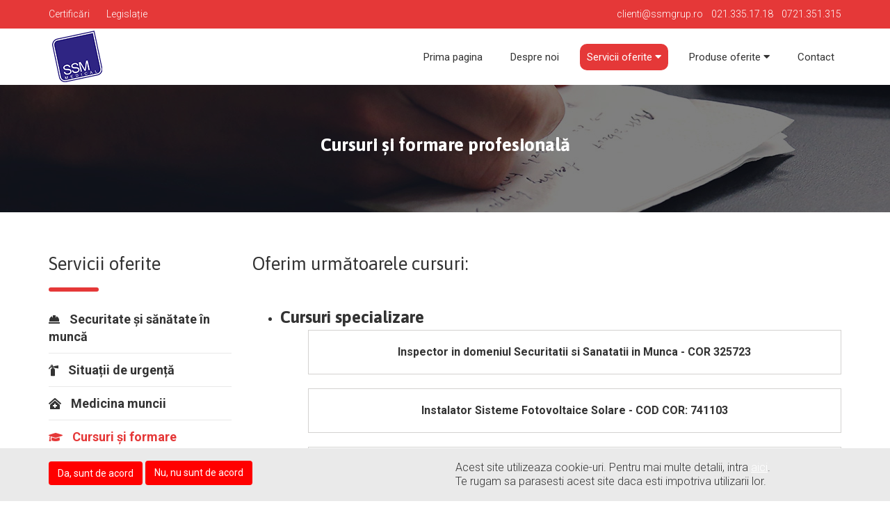

--- FILE ---
content_type: text/html; charset=UTF-8
request_url: https://www.ssmgrup.ro/cursuri_si_formare_profesionala.php
body_size: 6227
content:


<!doctype html>
<html lang="en">
<head>
	<meta charset="UTF-8">
	<title>Cursuri si formare profesionala | SSM GRUP</title>
	<link rel='stylesheet' href='https://fonts.googleapis.com/css?family=Asap:400,700' type='text/css'>
	<link rel='stylesheet' href='https://fonts.googleapis.com/css?family=Roboto:300,400,500,700' type='text/css'>
	<link rel="stylesheet" href="assets/plugins/lightbox2-master/dist/css/lightbox.min.css" type="text/css">
	<link rel="stylesheet" href="assets/plugins/prettyPhoto/prettyPhoto.css" type="text/css">
	<link rel="stylesheet" href="assets/plugins/OwlCarousel2-master/dist/assets/owl.carousel.min.css" type="text/css">
	<link rel="stylesheet" href="assets/plugins/bootstrap-3.3.7-dist/css/bootstrap.min.css" type="text/css">
	<link rel="stylesheet" href="assets/css/full-menu.css" type="text/css">
	<link rel="stylesheet" href="assets/css/imagehover.min.css" type="text/css">
	<link rel="stylesheet" href="assets/css/style.css" type="text/css">
	<link rel="stylesheet" href="assets/css/second-color.css" type="text/css">
	<link rel="stylesheet" href="assets/css/colors/red.css" type="text/css" id="color-file">
	<link rel="stylesheet" href="assets/css/loader.css" type="text/css">
	<link rel="stylesheet" href="assets/font-awesome/css/font-awesome.min.css" type="text/css">
	<meta name="viewport" content="initial-scale=1, width=device-width, maximum-scale=1, minimum-scale=1, user-scalable=no">
	<!--[if lt IE 9]>
	<script src="assets/js/html5.js"></script>
	<script src="assets/js/respond.js"></script>
	<![endif]-->
	<!--[if gte IE 9]>
	<style type="text/css">
	.gradient {
		filter: none;
	}
	</style>
	<![endif]-->
	<!-- am adaugat fontawesome in 3 martie 2020 -->
	<script src="https://kit.fontawesome.com/477d169e84.js" crossorigin="anonymous"></script>
</head>
<body class="wide">
	<div class="boxed-wrapper">
			<!-- PRELOADER START -->
		<div class="preloader-wrapper">
			<div class="loader">
				<div class="loader-inner">
					<div class="loader-line-wrap">
						<div class="loader-line"></div>
					</div>
					<div class="loader-line-wrap">
						<div class="loader-line"></div>
					</div>
					<div class="loader-line-wrap">
						<div class="loader-line"></div>
					</div>
					<div class="loader-line-wrap">
						<div class="loader-line"></div>
					</div>
					<div class="loader-line-wrap">
						<div class="loader-line"></div>
					</div>
				</div>
			</div>
		</div>
		<!-- PRELOADER END -->
    <!-- TOP BAR START -->
        <section class="top-bar">
            <div class="container">
                <div class="row">
                    <div class="col-lg-6 col-md-6 col-sm-6 col-xs-12 left-side">
                        <ul>
                            <li><a href="certificari.php">Certificări</a></li>
                            <li><a href="legislatie.php">Legislație</a></li>
                            
                            
                        </ul>
                    </div>
                    <div class="col-lg-6 col-md-6 col-sm-6 col-xs-12 right-side">
                        <ul>
                            <li><a onclick="return gtag_report_conversion('mailto:clienti@ssmgrup.ro');" href="mailto:clienti@ssmgrup.ro"><span  style="text-transform: lowercase">clienti@ssmgrup.ro</span></a></li>
                            <li><a onclick="return gtag_report_conversion('tel:+40213351718');" class="c-link--mobile" href="tel:+40213351718">021.335.17.18</a></li>
                            <li><a onclick="return gtag_report_conversion('tel:+40721351315');" class="c-link--mobile" href="tel:+40721351315">0721.351.315</a></li>
                
                            
                            
                        </ul>
                    </div>
                </div>
            </div>
        </section>
        <!-- TOP BAR END -->
	  <!-- MOBILE MENU START -->
		<div class="menu-container">
			<div class="menu-wrap">
				<nav class="menu">
					<ul>
						<li><a href="index.php" class="btn-7"><span>Prima pagină</span></a></li>	
						<li><a href="despre.php" class="btn-7"><span>Despre noi</span></a></li>
						
						<li class="has-sub">
							<a href="servicii.php" class="btn-7"><span>Servicii oferite <i class="fa fa-caret-down" aria-hidden="true"></i></span></a>
							<div class="sub">
								<ul>
									<li><a href="securitate_si_sanatate_in_munca.php">Securitate și sănătate în muncă</a></li>
									<li><a href="situatii_de_urgenta.php">Situații de urgență</a></li>
									<li><a href="medicina_muncii.php">Medicina muncii</a></li>
									<li><a href="cursuri_si_formare_profesionala.php">Cursuri și formare profesională</a></li>
									<li><a href="verificari_pram.php">Verificări PRAM</a></li>
									<li><a href="rsvti_iscir.php">RSVTI - ISCIR</a></li>
								</ul>
							</div>
						</li>


						<li class="has-sub">
							<a href="#" class="btn-7"><span>Produse <i class="fa fa-caret-down" aria-hidden="true"></i></span></a>
							<div class="sub">
								<ul>
									<li><a href="dezinfectant_septol.php">Dezinfectanți</a></li>
									<li><a href="nebulizator.php">Echipamente curățenie și DDD</a></li>
								</ul>
							</div>
						</li>



						
						<li><a href="contact.php" class="btn-7"><span>CONTACT</span></a></li>
					</ul>
				</nav>
				<button class="close-button" id="close-button">Close Menu</button>
			</div>
			<div class="menu-shadow"></div>
		</div>
		<!-- MOBILE MENU END -->
	
		<!-- HEADER START -->
		<header>
			<div class="container">
				<div class="row">
					<div class="col-lg-3 col-md-3 col-sm-9 col-xs-9">
						<div class="c-table logo-container">
							<figure class="c-row">
								<a class="c-cell" href="index.php"><img src="assets/images/ssmgrup.png" alt="logo-img"></a>
							</figure>
						</div>
					</div>
					<div class="col-lg-9 col-md-9 col-sm-3 col-xs-3">
						<div class="cd-primary-nav-trigger"> <span class="cd-menu-icon"></span> </div>
						<nav class="main-nav">
							<ul>
								<li class="wrap "><a href="index.php" class="btn-7"><span>Prima pagina</span></a></li>
								<li class="wrap "><a href="despre.php" class="btn-7"><span>Despre noi</span></a></li>
								
								<li class="wrap active">
									<a href="servicii.php" class="btn-7"><span>Servicii oferite <i class="fa fa-caret-down" aria-hidden="true"></i></span></a>
									<div class="sub">
										<ul>
											<li><a href="securitate_si_sanatate_in_munca.php">Securitate și sănătate în muncă</a></li>
											<li><a href="situatii_de_urgenta.php">Situații de urgență</a></li>
											<li><a href="medicina_muncii.php">Medicina muncii</a></li>
											<li><a href="cursuri_si_formare_profesionala.php">Cursuri și formare profesională</a></li>
											<li><a href="verificari_pram.php">Verificări PRAM</a></li>
											<li><a href="rsvti_iscir.php">RSVTI - ISCIR</a></li>
											<li><a href="recrutare_personal_asia.php">Recrutare personal ASIA</a></li>
										</ul>
									</div>
								</li>



								<li class="wrap ">
									<a href="#" class="btn-7"><span>Produse oferite <i class="fa fa-caret-down" aria-hidden="true"></i></span></a>
									<div class="sub">
										<ul>
											<!--
											<li><a href="dezinfectant_septol.php">Dezinfectanți</a></li>
											<li><a href="nebulizator.php">Echipamente curățenie și DDD</a></li>
											-->
											
										</ul>
									</div>
								</li>


								
								<li class="wrap "><a href="contact.php" class="btn-7"><span>Contact</span></a></li>
							</ul>
						</nav>
						<div class="clearfix"></div>
					</div>
				</div>
			</div>
		</header>
		<!-- HEADER END -->
		<section class="featured-img text-center contact-bg">
			<div class="overlay"></div>
			<div class="breadcrumbs">
				<div class="table width-100p height-100p">
					<div class="table-row">
						<div class="table-cell align-middle">
							<div class="h4">Cursuri și formare profesională</div>
							<!--
							<ul>
								<li><a href="index.html">Home</a></li>
								<li><span>-</span></li>
								<li><span>Contact</span></li>
							</ul>
						    -->
						</div>
					</div>
				</div>
			</div>
		</section>
	<!-- PAGE CONTENT START -->
		<section class="page-content detail-page">
			<div class="container page-content-wrapper">

				<div class="row">
					<div class="col-sm-9 col-sm-push-3">
						<aside class="widget services-list"><div class="h5">Oferim următoarele cursuri:</div></aside>
						<div class="row">	
							<div class="col-md-12">
								<ul><li><h3>Cursuri specializare</h3></li><ul><div class='row'><div class="col-lg-12 col-sm-12 col-xs-12 icon-box">
																	<a href="Inspector_in_domeniul_Securitatii_si_Sanatatii_in_Munca_-_COR_325723-1-curs.php">
																		<div class="box-heding icon-center" style="min-height: 30px">
																			
																			<div class="mb10"><b>Inspector in domeniul Securitatii si Sanatatii in Munca - COR 325723</b></div>

																		</div>
																	</a>
																</div></div><div class='row'><div class="col-lg-12 col-sm-12 col-xs-12 icon-box">
																	<a href="Instalator_Sisteme_Fotovoltaice_Solare_-_COD_COR:_741103-21-curs.php">
																		<div class="box-heding icon-center" style="min-height: 30px">
																			
																			<div class="mb10"><b>Instalator Sisteme Fotovoltaice Solare - COD COR: 741103</b></div>

																		</div>
																	</a>
																</div></div><div class='row'><div class="col-lg-12 col-sm-12 col-xs-12 icon-box">
																	<a href="Stagii_de_instruire_pentru_prelungirea_valabilitati_autorizatiilor_ISCIR-26-curs.php">
																		<div class="box-heding icon-center" style="min-height: 30px">
																			
																			<div class="mb10"><b>Stagii de instruire pentru prelungirea valabilitati autorizatiilor ISCIR</b></div>

																		</div>
																	</a>
																</div></div><div class='row'><div class="col-lg-12 col-sm-12 col-xs-12 icon-box">
																	<a href="Cadru_tehnic_cu_atributii_in_domeniul_prevenirii_si_stingerii_incendiilor-43-curs.php">
																		<div class="box-heding icon-center" style="min-height: 30px">
																			
																			<div class="mb10"><b>Cadru tehnic cu atributii in domeniul prevenirii si stingerii incendiilor</b></div>

																		</div>
																	</a>
																</div></div><div class='row'><div class="col-lg-12 col-sm-12 col-xs-12 icon-box">
																	<a href="Servant_pompier-44-curs.php">
																		<div class="box-heding icon-center" style="min-height: 30px">
																			
																			<div class="mb10"><b>Servant pompier</b></div>

																		</div>
																	</a>
																</div></div></ul><br><br><li><h3>Cursuri sănătate</h3></li><ul><div class='row'><div class="col-lg-12 col-sm-12 col-xs-12 icon-box">
																	<a href="Notiuni_fundamentale_de_igiena-6-curs.php">
																		<div class="box-heding icon-center" style="min-height: 30px">
																			
																			<div class="mb10"><b>Notiuni fundamentale de igiena</b></div>

																		</div>
																	</a>
																</div></div><div class='row'><div class="col-lg-12 col-sm-12 col-xs-12 icon-box">
																	<a href="Curs_acordarea_primului_ajutor-7-curs.php">
																		<div class="box-heding icon-center" style="min-height: 30px">
																			
																			<div class="mb10"><b>Curs acordarea primului ajutor</b></div>

																		</div>
																	</a>
																</div></div></ul><br><br><li><h3>Cursuri calificare</h3></li><ul><div class='row'><div class="col-lg-12 col-sm-12 col-xs-12 icon-box">
																	<a href="Curs_Bucatar_COD_N.C._5122.2.1-8-curs.php">
																		<div class="box-heding icon-center" style="min-height: 30px">
																			
																			<div class="mb10"><b>Curs Bucatar COD N.C. 5122.2.1</b></div>

																		</div>
																	</a>
																</div></div><div class='row'><div class="col-lg-12 col-sm-12 col-xs-12 icon-box">
																	<a href="Curs_calificare_ciupercar-9-curs.php">
																		<div class="box-heding icon-center" style="min-height: 30px">
																			
																			<div class="mb10"><b>Curs calificare ciupercar</b></div>

																		</div>
																	</a>
																</div></div><div class='row'><div class="col-lg-12 col-sm-12 col-xs-12 icon-box">
																	<a href="Curs_Agent_DDD_(Curs_agent_dezinfectie_deratizare_dezinsectie)-11-curs.php">
																		<div class="box-heding icon-center" style="min-height: 30px">
																			
																			<div class="mb10"><b>Curs Agent DDD (Curs agent dezinfectie, deratizare, dezinsectie)</b></div>

																		</div>
																	</a>
																</div></div><div class='row'><div class="col-lg-12 col-sm-12 col-xs-12 icon-box">
																	<a href="Curs_electrician_constructor_-_COD_N.C._7137.2.1-13-curs.php">
																		<div class="box-heding icon-center" style="min-height: 30px">
																			
																			<div class="mb10"><b>Curs electrician constructor - COD N.C. 7137.2.1</b></div>

																		</div>
																	</a>
																</div></div><div class='row'><div class="col-lg-12 col-sm-12 col-xs-12 icon-box">
																	<a href="Curs_SUDOR_-_COD_N.C.:_7212.2.1-19-curs.php">
																		<div class="box-heding icon-center" style="min-height: 30px">
																			
																			<div class="mb10"><b>Curs SUDOR - COD N.C.: 7212.2.1</b></div>

																		</div>
																	</a>
																</div></div><div class='row'><div class="col-lg-12 col-sm-12 col-xs-12 icon-box">
																	<a href="Curs_Frigotehnist_-_COD_N.C.:_7233.2.1-20-curs.php">
																		<div class="box-heding icon-center" style="min-height: 30px">
																			
																			<div class="mb10"><b>Curs Frigotehnist - COD N.C.: 7233.2.1</b></div>

																		</div>
																	</a>
																</div></div><div class='row'><div class="col-lg-12 col-sm-12 col-xs-12 icon-box">
																	<a href="Curs_comerciant_vânzător_mărfuri_alimentare-28-curs.php">
																		<div class="box-heding icon-center" style="min-height: 30px">
																			
																			<div class="mb10"><b>Curs comerciant vânzător mărfuri alimentare</b></div>

																		</div>
																	</a>
																</div></div><div class='row'><div class="col-lg-12 col-sm-12 col-xs-12 icon-box">
																	<a href="Lucrator_finisor_pentru_constructii-37-curs.php">
																		<div class="box-heding icon-center" style="min-height: 30px">
																			
																			<div class="mb10"><b>Lucrator finisor pentru constructii</b></div>

																		</div>
																	</a>
																</div></div></ul><br><br></ul><hr>

		<!-- Start responsive banner here 
		<section class="responsive-banner section-wrapper">
			<div class="container">
				<div class="row flex block-768">
					<div class="w50p pl15 pr15 flex jd-column jc-center block-768 w100p-768">
						<div class="heding-wrapper text-left scale-less animate-in red-banner">
							<span>SPECIALISED IN</span>
							<h2>OUR DIGITAL EXPERENCES</h2>
							<span class="spliter"></span>
						</div>
						<div class="accordion panel-group">
							<div class="panel panel-default">
								<div class="panel-heading">
									<div class="panel-title">
										<a href="#collapseOne" data-parent=".accordion" data-toggle="collapse" class="side-arrow"><i class="fa fa-trophy"></i>AWARD WINNING? AWARD WINNING? AWARD WINNING? AWARD WINNING? AWARD WINNING? AWARD WINNING? AWARD WINNING? AWARD WINNING? </a>
									</div>
								</div>
								<div class="panel-collapse collapse in" id="collapseOne">
									<div class="panel-body">Lorem ipsum dolor sit amet, consectetur adipisicing elit.Sed do eiusmod tempor incididunt ut labore et dolore magna aliqua. Ut enim ad minim veniam, <strong>quis nostrud exercitation ullamco</strong> laboris nisi ut aliquip ex ea commodo consequat.</div>
								</div>
							</div>
							<div class="panel panel-default">
								<div class="panel-heading">
									<div class="panel-title">
										<a href="#collapseTwo" data-parent=".accordion" data-toggle="collapse"><i class="fa fa-umbrella"></i> WHAT WE DO?</a>
									</div>
								</div>
								<div class="panel-collapse collapse" id="collapseTwo">
									<div class="panel-body">Lorem ipsum dolor sit amet, consectetur adipisicing elit.Sed do eiusmod tempor incididunt ut labore et dolore magna aliqua. Ut enim ad minim veniam, <strong>quis nostrud exercitation ullamco</strong> laboris nisi ut aliquip ex ea commodo consequat.</div>
								</div>
							</div>
							<div class="panel panel-default">
								<div class="panel-heading">
									<div class="panel-title">
										<a href="#collapseThree" data-parent=".accordion" data-toggle="collapse"><i class="fa fa-rocket"></i>WHY CHOOSE US?</a>
									</div>
								</div>
								<div class="panel-collapse collapse" id="collapseThree">
									<div class="panel-body">Lorem ipsum dolor sit amet, consectetur adipisicing elit.Sed do eiusmod tempor incididunt ut labore et dolore magna aliqua. Ut enim ad minim veniam, <strong>quis nostrud exercitation ullamco</strong> laboris nisi ut aliquip ex ea commodo consequat.</div>
								</div>
							</div>
							<div class="text-left pt20"> <a class="btn light p10-50" href="#">READ MORE ABOUT US</a> </div>
						</div>
					</div>
					



				</div>
			</div>
		</section>
		responsive banner END -->
		 							</div>
						</div>

					</div>
					<div class="col-sm-3 col-sm-pull-9">
											    <aside class="widget services-list">
							<div class="h5"> Servicii oferite</div>
							<span class="spliter"></span>
							<ul>

																		<li  > <a href="securitate_si_sanatate_in_munca.php"><i class="fas fa-hard-hat"></i> <b>Securitate și sănătate în muncă</b> <i class="fa fa-angle-right"></i> </a> </li>
																				<li  > <a href="situatii_de_urgenta.php"><i class="fas fa-fire-extinguisher"></i> <b>Situații de urgență</b> <i class="fa fa-angle-right"></i> </a> </li>
																				<li  > <a href="medicina_muncii.php"><i class="fas fa-clinic-medical"></i> <b>Medicina muncii</b> <i class="fa fa-angle-right"></i> </a> </li>
																				<li class="active" > <a href="cursuri_si_formare_profesionala.php"><i class="fas fa-graduation-cap"></i> <b>Cursuri și formare profesională</b> <i class="fa fa-angle-right"></i> </a> </li>
																				<li  > <a href="verificari_pram.php"><i class="fas fa-charging-station"></i> <b>Verificări PRAM</b> <i class="fa fa-angle-right"></i> </a> </li>
																				<li  > <a href="rsvti_iscir.php"><i class="fas fa-tools"></i> <b>RSVTI – ISCIR</b> <i class="fa fa-angle-right"></i> </a> </li>
																				<li  > <a href="recrutare_personal_asia.php"><i class="fas fa-file"></i> <b>Recrutare personal ASIA</b> <i class="fa fa-angle-right"></i> </a> </li>
																		
							</ul>
						</aside>

						<aside class="widget recent-post">
							<div class="h5"> Contact rapid</div>
							<span class="spliter"></span>
							<ul>
								<li> <a href="blog-detail.html"> <img src="assets/images/sidebar-blog-1.jpg" alt="sidebar-thumbnail"> </a>
									<div class="recent-post-content"> 
										<span class="meta-date"><a onclick="return gtag_report_conversion('tel:+40721351315');"  class="c-link--mobile" href="tel:+40721351315"><b>0721.351.315</b></a> </span>

										
										<span class="meta-date"><a onclick="return gtag_report_conversion('mailto:clienti@ssmgrup.ro');" href="mailto:clienti@ssmgrup.ro"><b>clienti@ssmgrup.ro</b></a>  </span>


									 </div>
								</li>
								
							</ul>
						</aside>
					
						
						



						
					
					  


					</div>
				</div>
			</div>
		</section>
		<!-- PAGE CONTENT END -->
	<section class="bottom-bar"> 
		<span>
			<a href="termeni_conditii.php" class="btn light border-1">Termeni și Condiții</a>
			<a href="gdpr.php" class="btn light border-1">G.D.P.R.</a>
			<a href="despre_cookies.php" class="btn light border-1">Despre cookies</a>
		</span>
		<br><br>
		<span>©2021 SSM GRUP - servicii securitatea muncii<br> Realizare website <a href="net-vision.ro"><b>NETVision System</b></a></span> 
	</section>
		<a href="#" class="scrollToTop"><i class="fa fa-angle-up"></i></a>
		
	</div>

	<script src="assets/js/jquery-v1.12.4.min.js"></script>
	<script src="assets/js/modernizr-custom.js"></script>
	<script src="assets/js/jquery.easing.min.js"></script>
	<script src="assets/plugins/OwlCarousel2-master/dist/owl.carousel.min.js"></script>
	<script src="assets/plugins/bootstrap-3.3.7-dist/js/bootstrap.min.js"></script>
	<script src="assets/plugins/lightbox2-master/dist/js/lightbox.min.js"></script>
	<script src="assets/plugins/prettyPhoto/jquery.prettyPhoto.js"></script>
	<script src="assets/js/jquery.viewportchecker.min.js"></script>
	<script src="assets/plugins/stellar.js-master/src/jquery.stellar.js"></script>
	<script src="assets/plugins/velocity-master/velocity.min.js"></script>
	<script src="assets/plugins/muuri-master/muuri.min.js"></script>
	<script src="assets/js/main.js"></script>

	<!-- GOOGLE MAPS -->
		        <style type="text/css">
            #cookieBar {
                min-height: 50px;
                line-height: 20px;
                text-align: center;
                padding: 18px 0;
                font-size: 1em;
                position: fixed;
                bottom: 0;
                left: 0;
                right: 0;
                z-index: 100;
                background: #eaeaea;
                transition: transform .3s;
            }

            .btn {
                padding: 6px 12px;
                margin-bottom: 0;
                font-size: 14px;
                font-weight: 400;
                text-align: center;
                vertical-align: middle;
                background-image: none;
                background-color: red;
                border: 1px solid transparent;
                border-radius: 4px;
                color: #fff;
            }
            .btn:hover {color: #efefef;}
            #cookieBar.text-light {color: #26247b;}
        </style>

        

                        <!-- var 2 -->
            <nav id="cookieBar">
                <div class="" id="cookies_acceptlaw" data-delay="2000">  
                    <div class="container">
                            <div class="row">
                               <div class="vertical-align">
                                   
                                    <div class="col-md-6 text-left sm-text-center sm-center">
                                        <button type="button" class="btn btn-3d btn-primary" id="removecookie">Da, sunt de acord</button>
                                        <button type="button" class="btn btn-rounded btn-sm btn-3d btn-primary" onclick="clickAlertCookies()">Nu, nu sunt de acord</button>
                                    </div>
                                     <div class="col-md-6 text-left text-sm-center sm-center  "> Acest site utilizeaza cookie-uri. Pentru mai multe detalii, intra <a href="despre_cookies.php"  target="_blank" style="text-decoration: underline;">aici</a>. 
                                        <br>Te rugam sa parasesti acest site daca esti impotriva utilizarii lor.
                                    </div>

                                </div>
                            </div>
                    </div>
                </div>
            </nav>
                            <script type="text/javascript">
                    function clickAlertCookies() {
                        alert("Multumim pentru vizita. Daca esti impotriva folosirii  cookie-urilor, te rugam sa iesi din acest site.");
                    }
                    
                    function SetCookie(c_name,value,expiredays) {
                        var exdate=new Date()
                        exdate.setDate(exdate.getDate()+expiredays)
                        document.cookie=c_name+ "=" +escape(value)+";path=/"+((expiredays==null) ? "" : ";expires="+exdate.toGMTString())
                    }

                    if( document.cookie.indexOf("cookies_accept") ===-1 ){
                            //$("#cookies_acceptlaw").show();
                    }
                    $("#removecookie").click(function () {
                                SetCookie('cookies_accept','www.ssmgrup.ro',365*10)
                                //$("#cookies_acceptlaw").remove();
                                $("#cookieBar").remove();
                                //alert ('click');
                    });
                </script>
            

<!-- ASTA E SCRIPTUL CORECT DIN PUNCTUL MEU DE VEDERE, Cel gasit in Google Ads/analitics-->
<!-- Global site tag (gtag.js) - Google Analytics -->
<script async src="https://www.googletagmanager.com/gtag/js?id=UA-50122342-1"></script>
<script>
  window.dataLayer = window.dataLayer || [];
  function gtag(){dataLayer.push(arguments);}
  gtag('js', new Date());

  gtag('config', 'UA-50122342-1');
  gtag('config', 'AW-738729415');
</script>






<!-- ASTA E SCRIPTUL LUI IACOB PE CARE NU-L GASESC IN Google Ads/analitics...dar l-am pus totusi; conversiile se fac cu el -->
<!-- Global site tag (gtag.js) - Google Ads: 738729415 -->
 <script async src="https://www.googletagmanager.com/gtag/js?id=AW-738729415"></script>
 <script> 
 		window.dataLayer = window.dataLayer || []; 
 		function gtag(){dataLayer.push(arguments);} 
 		gtag('js', new Date()); 
 		
 		gtag('config', 'AW-738729415'); 
</script> 







<!--script de conversie, are acelasi ID cu scriptul lui IACOB ...cel cu 738729415 !!!! -->
<!-- Event snippet for Apel telefon conversion page In your html page, add the snippet and call gtag_report_conversion when someone clicks on the chosen link or button. --> 
<script>
 
		function gtag_report_conversion(url) { 
			var callback = function () { if (typeof(url) != 'undefined') { window.location = url; } }; 
			gtag('event', 'conversion', { 'send_to': 'AW-738729415/Ps31CJjvzqIBEMe7oOAC', 'event_callback': callback }); return false; 
		} 


/* script pt formular contact, daca as vrea sa un acest script la clik pe butonul de  trimitere...dar nu vreau pt ca am pus deja in "main.js" 
function gtag_report_conversion(url) {
  	var callback = function () {
    if (typeof(url) != 'undefined') {
      window.location = url;
    }
  };
  
  gtag('event', 'conversion', {
      'send_to': 'AW-738729415/qygQCICRw6IBEMe7oOAC',
      'event_callback': callback
  });
  return false;
}
*/



</script> 




</body>
</html>


--- FILE ---
content_type: text/css
request_url: https://www.ssmgrup.ro/assets/css/style.css
body_size: 11049
content:
/*
  Project Name : One Solution Multipurpose HTML Template
  Author Company : DenysThemes
  Project Date: 01 Jan, 2017
  Author Email : DenysThemes@gmail.com
*/

/*------------------------------------------------------------------
[generic Table of contents]

* body

    + #loader

    + .top-bar
        - .right-side
        - .left-side

    + #header

	+ #slider

    + #about
        - .about-content
        - .about-wrapper

    + #services
        - .services-wrapper
        - .skills

    + #portfolio
        - .portfolio-wrapper
            - .portfolio-filter
            - .portfolio-list

    + #team
        - .team-wrapper
        - .testimonial-wrapper

    + #price
        - .price-wrapper

    + #blog
        - .blog-wrapper

    + #client
        - .client-wrapper

    + #contact
        - .contact-wrapper

    + . map-container

    + footer

  -------------------------------------------------------------------*/
@media (min-width:1170px) and (max-width: 1199px) {
	.container {
		width: 1100px;
		padding: 0;
		border: 0;
	}
}
* {
	outline: none !important;
}
[class*=" imghvr-"],
[class^=imghvr-] {
	display: block;
}
[class*=" imghvr-"] a,
[class^=imghvr-] a {
	position: static;
	left: auto;
	top: auto;
	bottom: auto;
	right: auto;
	z-index: auto;
}
.width-100p {
	width: 100%;
}
.height-100p {
	height: 100%;
}
.table {
	display: table;
	margin-bottom: 0;
	height: 100%;
}
.table-row {
	display: table-row;
}
.table-cell {
	display: table-cell;
}
.align-middle {
	vertical-align: middle;
}
body {
	font-family: 'Roboto', sans-serif;
	font-size: 16px;
	font-weight: 300;
}
body.sticky {
	padding-top: 81px;
}
a, a:active, a:visited, a:focus {
	text-decoration: none;
	color: #fff;
	-webkit-transition: .2s;
	-moz-transition: .2s;
	transition: .2s;
}
a:hover {
	text-decoration: none;
}
h1, h2, h3, h4, h5, h6,
.h1, .h2, .h3, .h4, .h5, .h6 {
	font-family: 'Asap';
	font-weight: 700;
}
h1, h2, h3,
.h1, .h2, .h3 {
	margin-top: 10px;
	margin-bottom: 5px;
}
h4, h5, h6,
.h4, .h5, .h6 {
	margin-top: 10px;
	margin-bottom: 10px;
}
body .pl15,
body .pl15.priority {
	padding-left: 15px;
}
body .pr15,
body .pr15.priority {
	padding-right: 15px;
}
body .pl50,
body .pl50.priority {
	padding-left: 50px;
}
body .pr50,
body .pr50.priority {
	padding-right: 50px;
}
body .pt50,
body .pt50.priority {
	padding-top: 50px;
}
body .pb50,
body .pb50.priority {
	padding-bottom: 50px;
}
body .pb60,
body .pb60.priority {
	padding-bottom: 60px;
}
body .p0,
body .p0.priority {
	padding: 0;
}
body .p10,
body .p10.priority {
	padding: 10px;
}
body .pt0,
body .pt0.priority {
	padding-top: 0;
}
body .mb10,
body .mb10.priority {
	margin-bottom: 10px;
}
body .mt40,
body .mt40.priority {
	margin-top: 40px;
}
body .mt50,
body .mt50.priority {
	margin-top: 50px;
}
body .mb40,
body .mb40.priority {
	margin-bottom: 40px;
}
a:focus {
	outline: thin dotted;
	outline: 0px auto -webkit-focus-ring-color;
	outline-offset: -2px;
}
.spliter {
	display: inline-block;
	height: 6px;
	border-radius: 10px;
	width: 72px;
	clear: both;
	-webkit-transition: all 0.2s ease;
	-moz-transition: all 0.2s ease;
	transition: all 0.2s ease;
}
.cd-primary-nav {
	list-style: none;
}
a.invert-btn {
	background: #fff;
}
a.invert-btn:hover {
	border-width: 1px;
	border-style: solid;
}
.bottom-40 {
	margin-bottom: 40px;
}
.mt20 {
	margin-top: 20px;
}
.c-table {
	display: table;
}
.c-row {
	display: table-row;
}
.c-cell {
	display: table-cell;
	vertical-align: middle;
}
.parallax {
	background-repeat: no-repeat;
	background-position: center center;
	background-attachment: fixed;
	background-size: cover;
}
.owl-carousel .owl-item img {
	width: auto;
}
.flex {
	display: -webkit-box;
	display: -moz-box;
	display: -ms-flexbox;
	display: -webkit-flex;
	display: flex;
}
.jc-center {
	-webkit-justify-content: center;
	-ms-justify-content: center;
	justify-content: center;
}
.jc-flex-end {
	-webkit-justify-content: flex-end;
	-ms-justify-content: flex-end;
	justify-content: flex-end;
}
.ai-center {
	-webkit-align-items: center;
	-ms-align-items: center;
	align-items: center;
}
.jd-column {
	-webkit-flex-direction: column;
	-ms-flex-direction: column;
	flex-direction: column;
}
.uppercase {
	text-transform: uppercase;
}
.w50p {
	width: 50%;
}
.mw585 {
	max-width: 585px;
}
/* ---------------------------------- INNER PAGE SECTION -------------------------------- */
.featured-img {
	min-height: 183px;
	position: relative;
	background-size: cover;
}
.sticky + .featured-img,
header[data-position="relative"] + .featured-img {
	margin-top: 81px;
}
.featured-img .overlay {
	position: absolute;
	width: 100%;
	height: 100%;
	z-index: 0;
	background: rgba(0,0,0,.5);
}
.featured-img .breadcrumbs {
	position: absolute;
	left: 0;
	top: 0;
	right: 0;
	bottom: 0;
	z-index: 1;
}
.featured-img .breadcrumbs .h4 {
	color: #fff;
	margin: 0 0 10px 0;
	font-size: 26px;
}
.featured-img .breadcrumbs ul {
	list-style: none;
	margin: 0;
	padding: 0;
	opacity: .5;
}
.featured-img .breadcrumbs ul li {
	display: inline-block;
}
.featured-img .breadcrumbs ul li a, .featured-img .breadcrumbs ul li span {
	color: #fff;
	font-size: 16px;
	font-family: 'Asap';
	font-weight: normal;
	text-decoration: none;
}
.page-content {
	padding: 60px 0;
}
.page-content-wrapper h1 {
	font-size: 38px;
	font-family: 'Roboto', sans-serif;
	font-weight: lighter;
	margin-bottom: 30px;
	margin-top: 0;
	line-height: 23px;
}
.page-content-wrapper .blog-post-holder {
	margin-bottom: 30px;
	border-bottom: 1px solid #d5d5d5;
	padding-bottom: 30px;
}
.page-content-wrapper .blog-post-holder h1,
.page-content-wrapper .blog-post-holder h2,
.page-content-wrapper #comments .h3 {
	font-family: "Roboto", sans-serif;
	font-size: 46px;
	font-weight: lighter;
	line-height: 23px;
	margin-bottom: 30px;
	margin-top: 40px;
}
#comments-form input:not(.submit) {
	border: 1px solid #d9d9d9;
	width: 100%;
    height: 48px;
	padding-left: 20px;
}
#comments-form input:focus,
#comments-form textarea:focus {
	background: #f7f7f7;
}
#comments-form textarea {
	height: 215px;
	border: 1px solid #d9d9d9;
	resize: none;
	margin-bottom: 40px;
	width: 100%;
	padding: 20px;
}
#comments-form input[type=submit] {
	border-color: #d9d9d9;
}
#comments-form input[type=submit]:hover {
	color: #fff;
}
#comments-form label {
	display: block;
	font-weight: lighter;
	margin: 30px 0 15px;
}
.page-content-wrapper .blog-post-holder .meta {
	margin: 20px 0;
}
.page-content-wrapper .blog-post-holder .meta-item {
	display: inline-block;
	margin: 0 15px;
	font-size: 14px;
}
.page-content-wrapper .blog-post-holder .meta-item i {
	margin-right: 5px;
}
.page-content-wrapper .blog-post-holder .meta-item a {
	text-decoration: none;
}
.page-content-wrapper .blog-post-holder .meta-item:first-child {
	margin-left: 0;
}
.page-content-wrapper .blog-post-holder .meta-item:last-child {
	margin-right: 0;
}
.page-content-wrapper .blog-post-holder.single-post {
	border: 0;
}
.page-content-wrapper a.with-arrow-btn i {
	margin-left: 5px;
}
.page-content-wrapper .ms-skin-black-2 .ms-nav-next,
.page-content-wrapper .ms-skin-black-2 .ms-nav-prev {
	height: 35px !important;
	width: 35px !important;
}
.page-content-wrapper .ms-skin-black-2 .ms-nav-next {
	background-position: -90px -108px !important;
}
.page-content-wrapper .ms-skin-black-2 .ms-nav-prev {
	background-position: 59px -31px !important;
}
.section-wrapper .page-content-wrapper .heding-wrapper {
	padding-top: 0;
}
.gray-background .team-holder {
	background: #fff;
}
.page-content .portfolio-wrapper .portfolio-list > div {
	width: 50%;
}
.page-content-wrapper .inner-string {
	display: inline-block;
	margin: 0 0 30px;
	font-weight: 400;
}
.small-services {
	margin-bottom: 10px;
	padding-left: 9px;
	padding-right: 9px;
}
.small-services .gray-background {
	height: 100%;
	padding-bottom: 30px;
	border-width: 5px;
	border-style: solid;
	border-color: #fff;
	-webkit-transition: .2s;
	-moz-transition: .2s;
	transition: .2s;
}
.small-services i {
	color: #acacac;
	font-size: 50px;
	padding-top: 40px;
	-webkit-transition: .2s;
	-moz-transition: .2s;
	transition: .2s;
}
.small-services span {
	display: block;
	font-size: 18px;
	padding: 10px 10px 0;
}
.about-bg {
	background: url(../images/about-breadcrumbs.jpg) center center no-repeat;
}
.portfolio-bg {
	background: url(../images/portfolio-breadcrumbs.jpg) center center no-repeat;
}
.price-bg {
	background: url(../images/price-breadcrumbs.jpeg) center center no-repeat;
}
.team-bg {
	background: url(../images/team-breadcrumbs.jpg) center center no-repeat;
}
.services-bg {
	background: url(../images/services-breadcrumbs.jpg) center center no-repeat;
}
.contact-bg {
	background: url(../images/contact-breadcrumbs.jpg) center center no-repeat;
}
.detail-page-feature {
	overflow: hidden;
}
.detail-page-feature img {
	width: 100%;
}
.detail-page p {
	margin: 20px 0;
}
.detail-page .h6 {
	font-size: 18px;
	font-weight: normal;
	margin: 30px 0 0;
}
.page-content .widget .h5 {
	font-size: 26px;
	font-weight: normal;
	margin-top: 0;
}
.page-content aside {
	margin-bottom: 40px;
}
.page-content aside ul {
	list-style: none;
	margin: 10px 0 0 0;
	padding: 0;
}
.page-content aside.services-list ul li {
	padding: 11px 0;
	border-bottom: 1px solid #e9e9e9;
}
.page-content aside.services-list ul li:last-child {
	border-bottom: 0;
}
.services-list li a {
	font-size: 18px;
	text-decoration: none;
}
.services-list li a i {
	font-size: 16px;
}
.services-list li a i:last-child {
	display: none;
	float: right;
	margin-top: 5px;
}
.services-list li a:hover i:last-child, .services-list li.active a i:last-child {
	display: inline-block;
}
.services-list li a i:first-child {
	padding-right: 10px;
}
aside.recent-post li {
	margin-top: 20px;
}
aside.recent-post li img {
	display: inline-block;
	width: 70px;
	height: 70px;
	float: left;
	margin-right: 15px;
}
aside.recent-post li span.meta-date {
	color: #7d7d7d;
	display: block;
	margin-top: 5px;
}
.testi-author-meta img {
	display: inline-block;
	float: left;
	width: 56px;
	height: 46px;
	-webkit-border-radius: 3px;
	-moz-border-radius: 3px;
	border-radius: 3px;
	margin-right: 10px;
}
.testi-author-meta .h2 {
	font-size: 16px;
}
.testi-author-meta .h2 small {
	font-size: 14px;
	display: block;
	font-family: 'Roboto', sans-serif;
	font-weight: lighter;
}
.portfolio-detail-wrapper {
	margin-top: 50px;
}
.portfolio-detail-wrapper aside .h6 {
	margin-top: 0;
	margin-bottom: 5px;
}
.portfolio-detail-wrapper aside span {
	display: block;
	margin-bottom: 30px;
}
.want-wrapper {
	padding: 50px 0;
}
.want-wrapper .h3 {
	font-size: 30px;
	margin-top: 0;
}
.want-wrapper span {
	font-family: 'Asap';
	font-weight: normal;
}
.want-wrapper a {
	float: right;
}
/* ---------------------------------- PAGINATION -------------------------------- */
.pagination ul {
	list-style: none;
	margin: 0;
	padding: 0;
}
.pagination ul li {
	display: inline-block;
	margin: 5px 0;
}
.pagination ul li:first-child {
	margin-left: 0;
}
.pagination ul li:last-child {
	margin-right: 0;
}
.pagination ul li a {
	display: inline-block;
	line-height: 100%;
	padding: 5px 10px;
	border-radius: 25px;
	text-decoration: none;
	background: transparent;
	border-width: 1px;
	border-style: solid;
}
.pagination ul li a:hover {
	color: #fff;
}
.pagination ul li span {
	display: inline-block;
	line-height: 100%;
	padding: 5px 10px;
	border-radius: 25px;
	color: #fff;
	border-width: 1px;
	border-style: solid;
}
/* ---------------------------------- PRELOADER -------------------------------- */
.loader {
	bottom: 0;
	left: 0;
	overflow: hidden;
	position: fixed;
	right: 0;
	top: 0;
	z-index: 9999999999;
}
.loader-inner {
	bottom: 0;
	height: 60px;
	left: 0;
	margin: auto;
	position: absolute;
	right: 0;
	top: 0;
	width: 100px;
}
.loader-line-wrap {
	animation: spin 2333ms cubic-bezier(.175, .885, .32, 1.275) infinite;
	-webkit-animation: spin 2333ms cubic-bezier(.175, .885, .32, 1.275) infinite;
	box-sizing: border-box;
	height: 50px;
	left: 0;
	overflow: hidden;
	position: absolute;
	top: 0;
	transform-origin: 50% 100%;
	width: 100px;
}
.loader-line {
	border: 4px solid transparent;
	border-radius: 100%;
	box-sizing: border-box;
	height: 100px;
	left: 0;
	margin: 0 auto;
	position: absolute;
	right: 0;
	top: 0;
	width: 100px;
}
.loader-line-wrap:nth-child(1) {
	animation-delay: -50ms;
}
.loader-line-wrap:nth-child(2) {
	animation-delay: -100ms;
}
.loader-line-wrap:nth-child(3) {
	animation-delay: -150ms;
}
.loader-line-wrap:nth-child(4) {
	animation-delay: -200ms;
}
.loader-line-wrap:nth-child(5) {
	animation-delay: -250ms;
}
.loader-line-wrap:nth-child(1) {
	-webkit-animation-delay: -50ms;
}
.loader-line-wrap:nth-child(2) {
	-webkit-animation-delay: -100ms;
}
.loader-line-wrap:nth-child(3) {
	-webkit-animation-delay: -150ms;
}
.loader-line-wrap:nth-child(4) {
	-webkit-animation-delay: -200ms;
}
.loader-line-wrap:nth-child(5) {
	-webkit-animation-delay: -250ms;
}
.loader-line-wrap:nth-child(1) .loader-line {
	height: 90px;
	width: 90px;
	top: 7px;
}
.loader-line-wrap:nth-child(2) .loader-line {
	border-color: #fff;
	height: 76px;
	width: 76px;
	top: 14px;
}
.loader-line-wrap:nth-child(3) .loader-line {
	height: 62px;
	width: 62px;
	top: 21px;
}
.loader-line-wrap:nth-child(4) .loader-line {
	border-color: #fff;
	height: 48px;
	width: 48px;
	top: 28px;
}
.loader-line-wrap:nth-child(5) .loader-line {
	height: 34px;
	width: 34px;
	top: 35px;
}
/* ---------------------------------- TOP BAR ---------------------------------- */
.top-bar {
	height: 41px;
	width: 100%;
}
.top-bar ul {
	list-style: none;
	padding: 0;
	margin: 0;
}
.top-bar ul li {
	display: inline-block;
}
.top-bar ul li a, .top-bar ul li a:active, .top-bar ul li a:visited, .top-bar ul li a:focus {
	color: #fff;
	font-size: 14px;
	text-transform: capitalize;
	text-decoration: none;
	-webkit-transition: all 0.2s ease 0s;
	-moz-transition: all 0.2s ease 0s;
	transition: all 0.2s ease 0s;
}
.top-bar .left-side, .top-bar .right-side {
	margin: 9px 0 0 0;
}
.top-bar .left-side li {
	padding: 0 10px;
}
.top-bar .left-side li:first-child {
	padding-left: 0;
}
.top-bar .right-side {
	text-align: right;
}
.top-bar .right-side li {
	padding: 0 4px;
}
.top-bar .right-side li:last-child {
	padding-right : 0;
}
/* ---------------------------------- HEADER ---------------------------------- */
header {
	height: 81px;
	background: #fff;
	width: 100%;
	position: relative;
	z-index: 999;
	top: 0;
	left: 0;
	-webkit-box-sizing: content-box;
	-moz-box-sizing: content-box;
	box-sizing: content-box;
}
.sticky header {
	position: fixed;
	top: 0;
	width: 100%;
	border-bottom-width: 4px;
	border-bottom-style: solid;
	-webkit-transition: .2s;
	-moz-transition: .2s;
	transition: .2s;
	background: #fff;
}
header .logo-container {
	height: 81px;
}
header nav.main-nav {
	display: inline-block;
	float: right;
}
header nav.main-nav ul {
	list-style: none;
	margin-bottom: 0;
}
header nav.main-nav ul li {
	display: inline-block;
	height: 81px;
	line-height: 81px;
	padding: 0;
	margin: 0 10px;
	position: relative;
}
header nav.main-nav ul li:last-child {
	margin-right: 0;
}
header nav.main-nav > ul > li:hover > a,
header nav.main-nav > ul > li.active > a {
	color: #fff !important;
	text-decoration: none;
}
header nav.main-nav > ul > li:hover > a,
header nav.main-nav > ul > li.active > a {
	border-radius: 10px;
}
header nav.main-nav ul li a {
	font-weight: 400;
	font-size: 15px;
	padding: 0 10px;
	-webkit-transition: .2s;
	-moz-transition: .2s;
	transition: .2s;
	display: inline-block;
	height: 38px;
	line-height: 38px;
}
header nav.main-nav ul li a i:before {
	-webkit-transition: none;
	-moz-transition: none;
	transition: none;
}
header nav.main-nav > ul > li > .sub {
	padding-top: 5px;
}
header nav.main-nav ul li .sub {
	position: absolute;
	top: 81px;
	display: none;
}
header nav.main-nav > ul > li > .sub .sub {
	top: 0;
	left: 100%;
}
header nav.main-nav ul li .sub ul {
	min-width: 200px;
	-webkit-box-shadow: 0 0 10px rgba(0, 0, 0, .2);
	-moz-box-shadow: 0 0 10px rgba(0, 0, 0, .2);
	box-shadow: 0 0 10px rgba(0, 0, 0, .2);
}
header nav.main-nav ul li ul {
	padding-left: 0;
	background: #fff;
}
header nav.main-nav ul li ul li {
	white-space: nowrap;
	margin: 0;
	display: block;
	height: auto;
	line-height: normal;
}
header nav.main-nav ul li ul li a {
	display: block;
}
header nav.main-nav ul li ul li a:hover {
	color: #fff !important;
}
.centerer {
	margin: 0 auto;
	max-width: 600px;
	width: 100%;
}
.wrap {
	float: left;
	margin: 5px;
}
/* ---------------------------------- ABOUT US SECTION ---------------------------------- */
#about {
	padding-bottom: 0;
	background: #f0f0f0;
	padding-bottom: 60px;
}
.section-wrapper {
	padding-bottom: 40px;
}
.section-wrapper .heding-wrapper, .section-wrapper .container .heding-wrapper {
	padding-top: 60px;
	padding-bottom: 30px;
	-webkit-font-smoothing: antialiased;
}
.section-wrapper .heding-wrapper span, .section-wrapper .container .heding-wrapper span {
	font-size: 20px;
	font-family: 'Asap';
	font-weight: normal;
	text-transform: uppercase;
}
.section-wrapper .heding-wrapper span i, .section-wrapper .container .heding-wrapper span i {
	margin-right: 15px;
	margin-top: 15px;
}
.section-wrapper .heding-wrapper h2, .section-wrapper .container .heding-wrapper h2 {
	font-family: 'Roboto', sans-serif;
	font-weight: lighter;
	font-size: 38px;
}
.red-banner span {
	color: #fff !important;
}
.red-banner h2 {
	color: #fff !important;
}
.red-banner span.spliter {
	background: #fff;
}
.box-heding {
	padding: 20px 15px 10px 15px;
}
.icon-box:hover .icon-center {
	border-radius: 10px;
}
.box-heding > .h3 {
	font-family: 'Roboto', sans-serif !important;
	font-weight: lighter;
	font-size: 22px;
}
.about-section-icons {
	font-size: 30px;
}
.icon-center {
	text-align: center;
	border: 1px solid #d3d2d0;
	-webkit-transition: all 0.2s ease;
	-moz-transition: all 0.2s ease;
	transition: all 0.2s ease;
}
.icon-center i {
	-webkit-transition: all 0.2s ease;
	-moz-transition: all 0.2s ease;
	transition: all 0.2s ease;
}
.icon-center > .h3 {
	margin-top: 15px;
	margin-bottom: 10px;
	-webkit-transition: all 0.2s ease;
	-moz-transition: all 0.2s ease;
	transition: all 0.2s ease;
}
.section-wrapper .heding-wrapper p {
	float: left;
	margin-top: 15px;
}
.box-heding span.spliter {
	margin-bottom: 15px;
}
.section-wrapper .view-all {
	display: block;
	padding-bottom: 0;
}
.section-wrapper .view-all a {
	margin: 0 6px;
	text-decoration: none;
}
.icon-box:hover .spliter {
	width: 100px;
}
.icon-box {
	background: none;
	margin-bottom: 20px;
}
.about-box .h6 {
	font-weight: 300;
	font-size: 16px;
	line-height: inherit;
}
.about-box span i {
	font-size: 28px;
}
/* ---------------------------------- FEATURES SECTION -------------------------------- */
.feature-icon {
	font-size: 50px;
	text-align: center;
	-webkit-transition: .2s;
	-moz-transition: .2s;
	transition: .2s;
}
.feature-text .title {
	font-family: 'Asap';
	font-size: 22px;
	font-weight: 300;
	margin-bottom: 10px;
}
@media screen and (max-width: 768px) {
	.feature-text {
		text-align: center;
	}
}
/* ---------------------------------- EXPERENCES SECTION -------------------------------- */
.accordion .panel {
	background: #fff;
	border: 0 !important;
	box-shadow: none !important;
}
.accordion .panel-default > .panel-heading {
	background: none;
	border-bottom: 0;
	box-shadow: none;
	padding: 0 15px 0 0;
	height: 49px;
	line-height: 25px; //aici am modificat eu
}
.accordion .panel-default > .panel-heading + .panel-collapse > .panel-body {
	border-top: 0;
}
.panel-group .panel + .panel {
	margin-top: 2px;
}
.panel-group .panel {
	border-radius: 0;
}
.accordion .panel-title a,
.accordion .panel-title a:hover {
	font-weight: normal;
	font-family: 'Asap';
}
.accordion .panel-heading {
	padding-right: 0;
	padding-left: 0;
}
.accordion .panel-heading i {
	color: #fff;
	float: left;
	font-size: 22px;
	-webkit-transition: .2s;
	-moz-transition: .2s;
	transition: .2s;
	display: inline-block;
	text-align: center;
	width: 56px;
	height: 49px;
	line-height: 46px;
	margin-right: 20px;
}
.panel-collapse .panel-body {
	margin-left: 60px;
	padding-bottom: 125px;
}
.panel-title {
	font-size: 16px;
	white-space: normal;
	overflow: hidden;
	text-overflow: ellipsis;
	//background-color:#ff0000;
}

.panel-title a:active,
.panel-title a:focus,
.panel-title a:visited {
	text-decoration: none;
}

.panel-title a:hover{
	overflow: visible;
	text-decoration: underline;
	

}

.accordion .panel-collapse.in .panel-heading i {
	font-weight: lighter;
}

.pt20 {
	padding-top: 20px;
}

.btn {
	border-radius: 25px;
	display: inline-block;
    padding: 10px 25px;
	font-size: 16px;
	-webkit-transition: .2s;
	-moz-transition: .2s;
	transition: .2s;
}

.btn.border-1,
.btn.border-2 {
	border-width: 1px;
	border-style: solid;
}

.btn.border-2 {
	border-width: 2px;
}

.btn.p10-50 {
	padding: 10px 50px;
}

.btn.default {
	color: #fff;
}

.btn.default:hover {
	background-color: #fff;
}

.btn.transparent {
	background-color: transparent;
	color: #fff;
	border-color: #fff;
}

.btn.transparent:hover {
	background-color: #fff;
}

.btn.dark,
.btn.dark:hover {
	color: #fff;
}

.btn.light {
	background-color: #fff;
}

.btn.light:hover,
.btn.light.border-1:hover,
.btn.light.border-2:hover {
	color: #fff;
}
/* ---------------------------------- SKILLS ---------------------------------- */
.specilize-wrapper .h6 {
	font-size: 20px;
	font-family: 'Asap';
	font-weight: normal;
	margin-top: 0;
	margin-bottom: 30px;
}
.half-container-right {
	float: right;
	width: 585px;
	padding-right: 45px;
}
.half-container-right .row > div {
	padding-left: 45px;
}
.half-container-left .row > div {
	padding-right: 45px;
	padding-top: 20px;
}
.half-container-left {
	float: left;
	width: 100%;
	padding-left: 45px;
}
/* ---------------------------------- SERVICES SECTION ---------------------------------- */
.gray-background {
	background: #f0f0f0;
}
.services-container:after {
	clear: both;
	content: "";
	display: table;
}
.services-container {
	margin: 0;
	padding: 0;
}
.services-container li {
	list-style: outside none none;
	margin: 0 0 30px 0;
	position: relative;
	-webkit-perspective: 400px;
	perspective: 400px;
	overflow: hidden;
}
.services-container .info {
	text-align: center;
	padding: 5px;
	border-radius: 4px;
}
.services-container li .subtitle  {
	display: block;
	text-align: center;
	font-family: 'Roboto';
	font-size: 18px;
	color: #fff;
	margin-bottom: 5px;
}
.services-container li .title {
	color: #fff;
	font-family: 'Asap';
	font-size: 21px;
	font-weight: 700;
	margin: 0 0 15px 0px;
	color: #fff;
	text-transform: uppercase;
}
/* ---------------------------------- PORTFOLIO SECTION ---------------------------------- */
.portfolio-wrapper {
	position: relative;
}
.portfolio-wrapper ul {
	list-style: none;
	text-align: center;
	margin: 0;
	padding: 0;
}
.portfolio-wrapper ul li {
	display: inline-block;
	margin: 0 25px;
	line-height: 15px;
}
.portfolio-wrapper .filter-item {
	font-size: 20px;
	font-family: 'Asap';
	text-decoration: none;
	cursor: pointer;
}
.portfolio-wrapper ul li span.spliter {
	width: 0;
}
.portfolio-wrapper ul li:hover span.spliter, .portfolio-wrapper ul li.active span.spliter {
	width: 100%;
}
.portfolio-wrapper .portfolio-list {
	margin: 30px 0 0 0;
	-webkit-transition: height 0.2s ease;
	-moz-transition: height 0.2s ease;
	transition: height 0.2s ease;
}
.portfolio-wrapper .portfolio-list img {
	width: 100%;
}
.portfolio-wrapper .portfolio-list {
	position: relative;
}
.portfolio-wrapper .portfolio-list > div {
	width: 25%;
	padding: 15px;
	overflow: hidden;
	position: absolute;
	z-index: 1;
}
.portfolio-wrapper .portfolio-list .portfolio-holder {
	position: relative;
}
.portfolio-wrapper .portfolio-list .portfolio-holder [class*=" imghvr-"],
.portfolio-wrapper .portfolio-list .portfolio-holder [class^=imghvr-],
.portfolio-wrapper .portfolio-list .portfolio-holder [class*=" imghvr-"] figcaption,
.portfolio-wrapper .portfolio-list .portfolio-holder [class^=imghvr-] figcaption {
	background: transparent;
}
.portfolio-wrapper .portfolio-list .portfolio-holder [class*=" imghvr-"]:before,
.portfolio-wrapper .portfolio-list .portfolio-holder [class^=imghvr-]:before {
	background: rgba(0, 0, 0, .5);
}
.portfolio-wrapper .portfolio-list .title {
	color: #fff;
	text-transform: uppercase;
	font-size: 21px;
	font-weight: 700;
	margin-bottom: 10px;
}
.portfolio-wrapper .portfolio-list .subtitle {
	color: #fff;
}
.portfolio-wrapper .portfolio-list .description {
	font-size: 15px;
}
.portfolio-wrapper .portfolio-list .mask {
	padding: 5px;
}
.mask a.lightbox {
	font-size: 18px;
}
.lightbox i.fa {
	font-size: 18px;
}
.view-fourth .mask a.lightbox {
	position: absolute;
	bottom: 0;
	right: 0;
	display: inline-block;
	height: 44px;
	width: 44px;
	text-align: center;
	line-height: 44px;
	color: #fff;
	-webkit-transition: .2s;
	-moz-transition: .2s;
	transition: .2s;
}
.portfolio-wrapper .portfolio-list .view {
	margin: auto;
}
.portfolio-wrapper a {
	color: #fff;
}
.portfolio-wrapper .portfolio-list a {
	text-transform: none;
}
.portfolio-wrapper .portfolio-list figure a.lightbox i {
	vertical-align: middle;
}
.portfolio-wrapper .portfolio-list figure a.lightbox,
.portfolio-wrapper .portfolio-list figure a.lightbox:hover {
	position: absolute;
	bottom: 0;
	right: 0;
	display: inline-block;
	height: 44px;
	width: 44px;
	text-align: center;
	line-height: 44px;
	color: #fff;
	-webkit-transform: translateY(-100%);
	-moz-transform: translateY(-100%);
	-ms-transform: translateY(-100%);
	transform: translateY(-100%);
	-webkit-transition: .2s ease .1s;
	-moz-transition: .2s ease .1s;
	transition: .2s ease .1s;
}
.portfolio-wrapper .portfolio-list figure:hover a.lightbox {
	-webkit-transform: translateY(0);
	-moz-transform: translateY(0);
	-ms-transform: translateY(0);
	transform: translateY(0);
}
/* ---------------------------------- TEAM SECTION ---------------------------------- */
.team-holder {
	-webkit-transition: .2s;
	-moz-transition: .2s;
	transition: .2s;
	border-radius: 5px;
	overflow: hidden;
	margin-bottom: 30px;
	padding-bottom: 15px;
	background: #f0f0f0;
}
.team-holder:hover {
	-webkit-box-shadow: 3px 3px 5px #d3d2d0;
	-moz-box-shadow: 3px 3px 5px #d3d2d0;
	box-shadow: 3px 3px 5px #d3d2d0;
	border-bottom-right-radius: 5px;
	border-bottom-left-radius: 5px;
}
.team-holder img {
	width: 100%;
	border-top-right-radius: 5px;
	border-top-left-radius: 5px;
	-webkit-transition: .2s;
	-moz-transition: .2s;
	transition: .2s;
}
.team-holder .name {
	font-size: 20px;
	font-weight: normal;
	margin: 15px 0 0 0;
}
.team-holder .position {
	font-family: 'Roboto', sans-serif;
	font-size: 16px;
	font-weight: lighter;
	display: block;
	margin: 10px 0 0 0;
}
.team-holder .spliter {
	width: 35px;
	margin: 15px 0 15px 0;
	background: #acacac;
}
.team-holder:hover .spliter {
	width: 70px;
}
/* ---------------------------------- TESTMONIALS SECTION ---------------------------------- */
.testimonial-wrapper {
	position: relative;
}
.testimonial-wrapper .overlay {
	width: 100%;
	background: rgba(0, 0, 0, .5);
	z-index: 1;
	padding: 100px 0;
}
.testimonial-slider .item {
	display: -webkit-flex;
	display: -ms-flex;
	display: flex;
}
.widget .testimonial-slider .item {
	display: block;
}
.testimonial-slider .author {
	border-radius: 50%;
	overflow: hidden;
	margin-bottom: 30px;
	width: 70px;
	height: 70px;
}
.testimonial-content {
	color: #fff;
	padding-left: 50px;
}
.testimonial-content .name {
	font-weight: 700;
	font-size: 18px;
}
.testimonial-content .job {
	display: block;
	font-weight: 300;
	margin-top: 15px;
}
.testimonial-content .spliter {
	width: 35px;
	margin: 15px 0 28px 0;
}
@media screen and (max-width: 767px) {
	.testimonial-wrapper .overlay {
		padding: 50px 0;
	}
	.testimonial-slider .item {
		display: block;
		text-align: center;
	}
	.widget .testimonial-slider .item {
		text-align: left;
	}
	.testimonial-slider .author {
		margin-left: auto;
		margin-right: auto;
	}
	.testimonial-content {
		padding-left: 0;
	}
}
/* ---------------------------------- PRICE SECTION ---------------------------------- */
.price-holder.heding-wrapper {
	border: 1px solid #cdcdcd;
	border-radius: 3px;
	background: #f8f8f8;
	overflow: hidden;
	padding: 40px 0;
	margin-bottom: 20px;
	-webkit-transition: transform .2s ease-out;
	-moz-transition: transform .2s ease-out;
	transition: transform .2s ease-out;
}
.price-holder.heding-wrapper:hover {
	-ms-transform: scale(1.1);
	-webkit-transform: scale(1.1);
	-moz-transform: scale(1.1);
	transform: scale(1.1);
	position: relative;
	box-shadow: 2px 2px 5px #d3d2d0;
	background: #fff;
	-webkit-transition: transform .2s ease-out;
	-moz-transition: transform .2s ease-out;
	transition: transform .2s ease-out;
}
.price-holder.heding-wrapper .spliter {
	width: 35px;
}
.price-holder.heding-wrapper:hover .spliter {
	width: 75px;
}
.price-holder.heding-wrapper .name {
	font-family: 'Asap';
	font-size: 20px;
}
.price-holder.heding-wrapper .price {
	margin: 20px 0 10px;
	font-family: 'Roboto';
	font-weight: 300;
	font-size: 38px;
}
.price-holder.heding-wrapper ul {
	list-style: none;
	margin: 25px 0;
	padding: 0;
}
.price-holder.heding-wrapper ul li {
	border-bottom: 1px solid #fff;
	padding: 10px 15px;
	background: #efefef;
}
@media screen and (max-width: 970px) {
	.price-holder.heding-wrapper:hover {
		-webkit-transform: none;
		-moz-transform: none;
		transform: none;
	}
}
/* ---------------------------------- BLOG SECTION ---------------------------------- */
section#blog {
	padding-bottom: 30px;
}
.blog-content {
	margin-bottom: 30px;
}
.blog-content .img-holder {
	position: relative;
	border-radius: 5px;
	overflow: hidden;
}
.blog-content .img-holder img {
	width: 100%;
}
.blog-content .img-holder .author span {
	font-size: 30px;
	display: inline-block;
	margin-bottom: 20px;
	color: #fff;
}
.blog-content .img-holder .author-link, .blog-content .img-holder .author-link a {
	color: #fff;
	-webkit-transition: .2s;
	-moz-transition: .2s;
	transition: .2s;
}
.blog-content .img-holder .author-link a:hover {
	color: #fff;
	text-decoration: underline;
}
.blog-content .blog-ceontent-holder {
	padding-bottom: 30px;
	border-bottom: 1px solid #d5d5d5;
	margin-bottom: 20px;
}
.blog-content .title {
	font-size: 20px;
	font-weight: normal;
	margin: 35px 0 20px;
}
.blog-content .date {
	float: left;
	display: inline-block;
	color: #8d8d8d;
}
.blog-content .comments {
	float: right;
	display: inline-block;
	color: #8d8d8d;
}
/* ---------------------------------- CAREERS SECTION ---------------------------------- */
.careers-wrapper table {
	width: 100%;
	background: #fff;
}

.careers-wrapper table th,
.careers-wrapper table td {
	border: 1px solid #cdcdcd;
	padding: 40px;
	vertical-align: middle;
}

.careers-wrapper .col-careers ul {
	list-style: none;
	padding-left: 0;
	margin: 0;
}

.careers-wrapper .col-careers ul li:before {
	content: "";
	display: inline-block;
	vertical-align: middle;
	width: 5px;
	height: 5px;
	margin-right: 15px;
	-webkit-border-radius: 50%;
	-moz-border-radius: 50%;
	border-radius: 50%;
}

.careers-wrapper .owl-nav > div {
	position: absolute;
	top: -105px;
	background-color: #f8f8f8;
	border: 1px solid #cecece;
	-webkit-border-radius: 50%;
	-moz-border-radius: 50%;
	border-radius: 50%;
	width: 60px;
	height: 60px;
	line-height: 60px;
	text-align: center;
}

.careers-wrapper .owl-nav .owl-prev {
	left: 0;
}

.careers-wrapper .owl-nav .owl-next {
	right: 0;
}

@media screen and (max-width: 768px) {
	.careers-wrapper table,
	.careers-wrapper table tbody,
	.careers-wrapper table tr,
	.careers-wrapper table td {
		display: block;
		width: 100%;
	}

	.careers-wrapper table th {
		display: none;
	}
	
	.careers-wrapper table td:before {
		content: attr(data-label);
		display: block;
		margin-bottom: 40px;
		font-weight: 700;
		font-size: 18px;
	}
	
	.careers-wrapper .owl-dots {
		padding: 20px 0;
		text-align: center;
	}
	
	.careers-wrapper .owl-dots > div {
		display: inline-block;
		margin: 0 5px;
		width: 10px;
		height: 10px;
		-webkit-border-radius: 50%;
		-moz-border-radius: 50%;
		border-radius: 50%;
		background-color: #cecece;
	}
}
/* ---------------------------------- CLIENT SECTION ---------------------------------- */
.client-wrapper .owl-item .col-clients {
	padding: 0 15px;
	text-align: center;
}
.client-wrapper .owl-item img {
	border: 1px solid #c7c7c7;
	border-radius: 5px;
	margin: 0;
	display: inline-block;
}
.client-wrapper .owl-nav {
	text-align: center;
	margin-top: 15px;
}
.client-wrapper .owl-nav > div {
	display: inline-block;
	margin: 0 10px;
}
/* ---------------------------------- CONTACT SECTION ---------------------------------- */
.contact-background {
	padding: 0;
	width: 100%;
	position: relative;
	float: left;
}
.contact-background .overlay {
	background: rgba(0, 0, 0, 0.5);
	padding: 0 0 40px 0;
}
.section-wrapper.contact-background .heding-wrapper span,
.section-wrapper.contact-background .heding-wrapper h2 {
	color: #fff;
}
.contact-form input:not(.submit) {
	width: 100%;
	height: 48px;
	border: 2px solid #fff;
	color: #fff;
	background: none;
	margin-bottom: 15px;
	padding-left: 20px;
	-webkit-transition: .2s;
	-moz-transition: .2s;
	transition: .2s;
}
.contact-form input:focus {
	background: #fff;
}
::-webkit-input-placeholder {
	color: #fff;
	opacity: 1;
}
::-moz-placeholder {
	color: #fff;
	opacity: 1;
}
:-ms-input-placeholder {
	color: #fff;
	opacity: 1;
}
input:-moz-placeholder {
	color: #fff;
	opacity: 1;
}
::-webkit-textarea-placeholder {
	color: #fff;
	opacity: 1;
}
::-moz-placeholder {
	color: #fff;
	opacity: 1;
}
:-ms-textarea-placeholder {
	color: #fff;
	opacity: 1;
}
textarea:-moz-placeholder {
	color: #fff;
	opacity: 1;
}
.contact-form textarea {
	width: 100%;
	height: 190px;
	border: 2px solid #fff;
	color: #fff;
	resize: none;
	margin-bottom: 30px;
	padding-left: 20px;
	padding-top: 20px;
	-webkit-transition: .2s;
	-moz-transition: .2s;
	transition: .2s;
	background: none;
}
.contact-form textarea:focus {
	background: #fff;
}
.contact-form input[type=submit] {
	border-width: 2px;
	border-style: solid;
}
.contact-holder .detail-holder {
	color: #fff;
	margin-bottom: 60px;
}
.contact-holder .detail-holder a {
	color: #fff;
}
.contact-holder .detail-holder i {
	color: #fff;
}
.contact-holder .left-detail {
	padding-right: 25px;
	width: 50px;
	text-align: center;
}
.contact-holder .left-detail .spliter {
	margin-top: 10px;
}
.mask h3 {
	font-size: 21px;
}
.page-content.contact-wrapper p {
	margin-bottom: 20px;
}
.page-contact-form input:not(.submit) {
	border: 1px solid #d9d9d9;
	width: 100%;
    height: 48px;
	padding-left: 20px;
}
.page-contact-form input:focus,
.page-contact-form textarea:focus {
	background: #f7f7f7;
}
.page-contact-form textarea {
	height: 215px;
	border: 1px solid #d9d9d9;
	resize: none;
	margin-bottom: 40px;
	width: 100%;
	padding: 20px;
}
.page-contact-form input[type=submit].submit {
	border-color: #d9d9d9;
}
.page-contact-form input[type=submit]:hover {
	color: #fff;
}
.page-contact-form label {
	display: block;
	font-weight: lighter;
	margin: 30px 0 15px;
}
.page-content .contact-page-ops span.heading-spn {
	display: block;
	font-size: 26px;
}
.page-content .contact-page-ops span.spliter {
	margin-top: 20px;
	margin-bottom: 40px;
}
.page-content .contact-holder .detail-holder {
	margin-bottom: 52px;
}
/* ---------------------------------- MAP SECTION ---------------------------------- */
#map-canvas {
	width: 100%;
	height: 600px;
}
#map-canvas-contact{
	width: 100%;
	height: 375px;	
}
/* ---------------------------------- FOOTER SECTION ---------------------------------- */
footer {
	height: auto;
	background: #424242;
	padding: 60px 0 60px 0;
}
footer .footer-left div {
	color: #fff;
	margin-top: 40px;
}
footer .footer-left {
	margin-top: 0px;
}
footer ul {
	list-style: none;
	padding: 0;
	margin: 0;
}
footer .h3 {
	color: #fff;
	font-weight: normal;
	margin-top: 10px;
	margin-bottom: 20px;
}
footer a {
	color: #fff;
	text-decoration: none;
}
footer a:hover {
	text-decoration: none;
}
footer .footer-left ul {
	padding: 0;
	margin: 0;
	list-style: none;
	text-align: left;
	margin-top: 15px;
}
footer ul li {
	padding: 3px 0;
}
footer .footer-left ul li {
	display: inline-block;
	margin-left: 5px;
}
footer .footer-left ul li:first-child {
	margin-left: 0;
}
footer ul.footer-thumb li {
	display: inline-block;
}
footer ul li img {
	display: inline-block;
	margin: 0 2px 2px;
	height: 80px;
	width: 78px;
}
footer .footer-left ul li a {
	width: 34px;
	height: 34px;
	border-radius: 2px;
	font-size: 18px;
	background: #707070;
	color: #fff;
	-webkit-transition: .2s;
	-moz-transition: .2s;
	transition: .2s;
	display: inline-block;
	text-align: center;
	line-height: 35px;
	margin-top: 5px;
	text-decoration: none;
}
footer .footer-left ul li a:hover {
	color: #fff !important;
}
.bottom-bar {
	padding: 40px 0;
	width: 100%;
	text-align: center;
	color: #fff;
	float: left;
}
.bottom-bar a {
	color: #fff;
}
/* ---------------------------------- SCROLL TO TOP ---------------------------------- */
a.scrollToTop {
	width: 50px;
	height: 50px;
	text-align: center;
	background: #fff;
	font-weight: bold;
	text-decoration: none;
	position: fixed;
	bottom: 15px;
	right: 40px;
	display: none;
	border-width: 5px;
	border-style: solid;
	-webkit-border-radius: 50%;
	-moz-border-radius: 50%;
	border-radius: 50%;
	font-size: 32px;
	line-height: 32px;
	-webkit-transition: .2s;
	-moz-transition: .2s;
	transition: .2s;
	z-index: 9999;
}
.scrollToTop:hover {
	text-decoration: none;
	color: #fff !important;
	border-color: #fff;
}
/* ---------------------------------- ANIMATION ---------------------------------- */
.animate-in {
	-webkit-transition: .2s;
	-moz-transition: .2s;
	transition: .2s;
}
.bottom-out {
	margin-top: 200px;
}
.bottom-out.animated {
	margin-top: 20px;
}
.fade-in {
	opacity: 0;
	margin-top: -20px;
}
.fade-in.animated {
	opacity: 1;
	margin-top: 0px;
}
.scale-less {
	opacity: 0;
	-ms-transform: scale(.8);
	-webkit-transform: scale(.8);
	-moz-transform: scale(.8);
	transform: scale(.8);
}
.scale-less.animated {
	opacity: 1;
	-ms-transform: scale(1);
	-webkit-transform: scale(1);
	-moz-transform: scale(1);
	transform: scale(1);
}
.left-out {
	margin-left: -100%;
	opacity: 0;
}
.left-out.animated {
	margin-left: 0;
	margin-top: -181px;
	opacity: 1;
}
.right-out {
	margin-right: -100%;
	opacity: 0;
}
.right-out.animated {
	margin-right: -70px;
	margin-top: -202px;
	opacity: 1;
}
.move-up {
	margin-top: 30px;
	opacity: 0;
}
.move-up.animated {
	margin-top: 0;
	opacity: 1;
}
.scale-big {
	opacity: 0;
	-ms-transform: scale(.9);
	-webkit-transform: scale(.9);
	-moz-transform: scale(.9);
	transform: scale(.9);
}
.scale-big.animated {
	-ms-transform: scale(1);
	-webkit-transform: scale(1);
	-moz-transform: scale(1);
	transform: scale(1);
	opacity: 1;
}
.small-spliter {
	width: 50px;
}
.small-spliter.animated {
	width: 20px;
}
/* ---------------------------------- CUSTOM MEDIA QUERY ---------------------------------- */
@media only screen and (max-width: 1170px) {
	.img-responsive {
		width: 100%;
	}
	header nav.main-nav {
		margin-right: 75px;
	}
	.about-wrapper .about-box h6 {
		padding: 0;
	}
	.skills .skills-wrapper #skill-one.circle {
		margin-left: 50px;
	}
	.skills .skills-wrapper #skill-five.circle {
		margin-right: 50px;
	}
	.portfolio-wrapper .portfolio-list > div {
		width: 33.333333%;
	}
}
@media only screen and (max-width: 1024px) {
	header nav.main-nav ul li {
		padding: 0 15px;
	}
	.half-container-left, .half-container-right {
		width: 50%;
	}
	header nav.main-nav {
		display: none;
	}
}
@media only screen and (max-width: 991px) {
	.half-container-left, .half-container-right {
		width: 100%;
	}
	.half-container-right, .half-container-left {
		padding-left: 0;
		padding-right: 0;
	}
	.half-container-right .row > div, .half-container-left .row > div {
		padding-left: 30px;
		padding-right: 30px;
	}
	footer {
		text-align: left;
	}
	footer div {
		float: none;
	}
	footer .footer-left ul {
		text-align: left;
	}
	.container {
		overflow: hidden;
	}
	.portfolio-wrapper .portfolio-list > div {
		width: 50%;
	}
}
@media only screen and (max-width: 768px) {
	.page-content .portfolio-wrapper .portfolio-list > div {
		width: 100%;
	}
}
@media only screen and (max-width: 767px) {
	.top-bar .left-side, .top-bar .right-side {
		text-align: center;
	}
	.top-bar {
		height: auto;
		padding-bottom: 10px;
	}
	.left-out.animated {
		margin-left: -50px;
		margin-top: -181px;
	}
	.right-out.animated {
		margin-right: -50px;
		margin-top: -202px;
	}
	.page-slider {
		margin-bottom: 40px;
	}
	.page-content.contact-wrapper p {
		margin-top: 20px;
	}
	.detail-page-feature {
		height: auto;
	}
	.want-wrapper, .want-wrapper .animate-in.animated {
		text-align: center;
	}
	.want-wrapper a {
		float: none;
		margin-top: 20px;
	}
}
@media only screen and (max-width: 600px) {
	.mac {
		width: 250px;
	}
	.laptop {
		width: 150px;
	}
	.ipad {
		width: 70px;
	}
}
@media only screen and (max-width: 500px) {
	.services-content .overlap h4 small {
		font-size: 14px;
	}
	.services-content .overlap h4 {
		font-size: 22px;
		margin-left: 15px;
	}
	.services-content .overlap span {
		font-size: 12px;
		padding: 4px 12px;
	}
	.services-content:hover .overlap span {
		margin-left: 15px
	}
	.section-wrapper .heding-wrapper h3 {
		font-size: 24px;
	}
	.testimonial-wrapper .name {
		font-size: 30px;
	}
	.page-content-wrapper h1 {
		font-size: 28px;
	}
	.portfolio-wrapper .portfolio-list > div {
		width: 100%;
	}
}
@media only screen and (max-width: 479px) {
	.contact-holder .detail-holder {
		margin-bottom: 25px;
	}
}
@media only screen and (max-width: 321px) {
	.container {
		overflow: hidden;
	}
}
/*********************************** tabber *****************************************/
.adds {
	padding-top: 40px;
}
.adds .tab-content {
	padding: 30px 0 0;
}
.adds .tab-content .tab-pane {
	font-family: "Asap";
	font-weight: normal;
	color: #fff;
	line-height: 1.6em;
}
.adds .tab-content h4 {
	font-family: "Asap";
	font-weight: normal;
	color: #666666;
	line-height: 2.2em;
}
.adds .tab-content ul li {
	font-family: "Asap";
	font-weight: normal;
	color: #666666;
	line-height: 1.6em;
	margin-left: 10px;
}
.adds .nav-tabs {
	border-bottom: 0px;
}
.adds .nav-tabs li {
	display: inline-block;
	float: none;
}
.adds .nav-tabs > li.active > a, .nav-tabs > li.active > a:focus, .nav-tabs > li.active > a:hover {
	background-color: #474747;
	border-radius: 0px;
	color: #ffffff;
	font-family: "Asap";
	font-weight: normal;
	letter-spacing: 0.1em;
	border: 2px solid #474747;
}
.adds .nav-tabs > li > a {
	border: 2px solid #ffffff;
	border-radius: 0px;
	line-height: 1.42857;
	margin: 0 5px;
	font-family: "Asap";
	font-weight: normal;
	letter-spacing: 0.1;
	background: #fff;
}
.adds .nav-tabs > li > a:hover {
	background: #474747;
	color: #fff;
}
.border-left {
	background-color: #fff;
	border-left-width: 1px;
	border-left-style: solid;
}
/* ===== about us page styling here ======== */
.simple-slider {
	overflow: hidden;
}
.simple-slider.owl-carousel .owl-item img {
	width: 100%;
}
.simple-slider .owl-dots {
	text-align: center;
}
.simple-slider .owl-dots div {
	width: 5px;
	height: 5px;
	display: inline-block;
	border-radius: 50%;
	border-width: 2px;
	border-style: solid;
	margin: 0 3px;
	-webkit-box-sizing: content-box;
	-moz-box-sizing: content-box;
	box-sizing: content-box;
}
.skills-slider-holder .progress {
	height: 50px;
	background: transparent;
	-webkit-box-shadow: none;
	-moz-box-shadow: none;
	box-shadow: none;
	-webkit-border-radius: 0;
	-moz-border-radius: 0;
	border-radius: 0;
}
.skills-slider-holder .progress .progress-bar {
	height: 3px;
	position: relative;
	top: 47px;
	background: #333;
}
.skills-slider-holder .progress .skill {
	font-size: 16px;
	line-height: 35px;
	padding: 0;
	text-transform: uppercase;
	position: relative;
	top: -40px;
	color: #fff;
}
.skills-slider-holder .progress .skill .val {
	float: right;
	font-style: normal;
	background: #333;
	position: relative;
	padding: 0 10px;
	-webkit-border-radius: 3px;
	-moz-border-radius: 3px;
	border-radius: 3px;
}
.skills-slider-holder .progress .skill .val:after {
	content: "";
	display: block;
	width: 0;
	height: 0;
	position: absolute;
	bottom: -5px;
	right: 10px;
	border-top-width: 5px;
	border-top-style: solid;
	border-left: 5px solid transparent;
	border-right: 5px solid transparent;
}
.skills-slider-holder .progress-bar {
	text-align: left;
	transition-duration: 3s;
}
/* ======= blog Details left bar page start here ========= */
aside.recent-post li {
	margin-top: 20px;
	clear: both;
	padding-bottom: 20px;
}
/* ================ Responsive Styling ================= */
.col-footer {
	text-align: left;
}
/*------- Just Navigation ----------- */
@media (min-width:1025px) and (max-width:1199px) {
	header nav.main-nav {
		margin-right: 0px;
	}
	header nav.main-nav ul li {
		margin: 0 5px;
	}
	header nav.main-nav ul li a {
		padding: 0 7px;
	}
}
@media (min-width:320px) and (max-width:1024px) {
	.wrap {
		float: none;
		margin: 10px 0px !important;
	}
	.cd-primary-nav {
		padding: 100px 0;
	}
	.cd-primary-nav a {
		width: 100%;
		height: auto;
	}
	.cd-primary-nav li {
		margin: 0 !important;
	}
}
/* ========== End Navigation styling here ================ */
/* ========== Start all other responsiveness ============= */
@media (min-width:992px) and (max-width:1199px) {
	.section-wrapper .heding-wrapper p {
		float: none;
	}
	.half-container-right {
		float: left;
		width: 100%;
		padding-right: 0px;
	}
	.half-container-right .row > div {
		padding-left: 15px;
	}
	.half-container-left1 {
		width: 100%;
	}
	.adds .nav-tabs > li > a {
		margin-right: 0px;
		padding: 5px 10px;
	}
	.mask h3 a small {
		font-size: 14px !important;
	}
	.team-holder a img {
		width: 100%;
	}
	/* ==== about us page ======= */
	.page-content-wrapper h1 {
		line-height: 35px;
	}
	/* ==== Blog with left bar page ======= */
	.detail-page-feature {
		height: auto;
	}
	/* ===== Price Page ===== */
	.half-container-left {
		width: 100% !important;
	}
	.section-wrapper .page-content-wrapper .heding-wrapper {
		padding-top: 30px;
		margin-bottom: 10px;
	}
	footer .footer-left ul li:first-child {
		margin-left: 5px;
	}
	.adds .nav-tabs {
		width: 53%;
	}
	.nav-tabs>li {
		margin-right: 10px;
	}
}
@media (min-width:768px) and (max-width:991px) {
	.section-wrapper .heding-wrapper p {
		float: none;
	}
	.sm-col {
		width: 100%;
		padding-left: 0;
	}
	.half-container-right1 {
		padding-bottom: 2%;
	}
	.sm-portfolio:before {
		content: normal !important;
	}
	.sm-portfolio:after {
		clear: none !important;
	}
	.colSm-right {
		width: 100%;
	}
	.adds {
		margin-top: 3%;
		padding-left: 15px;
	}
	.adds .nav-tabs {
		border-bottom: 0px;
		text-align: center;
	}
	.colSm-right .half-container-left1 {
		padding-bottom: 2%;
		float: left;
		width: auto;
	}
	.colSm-6 {
		width: 50%;
		margin-bottom: 20px;
		padding-left: 10px !important;
		padding-right: 10px !important;
	}
	.colSm-6 .view {
		float: none;
	}
	.col-clearFix {
		display: table;
		content: " ";
		clear: both;
	}
	/* ==== about us page ======= */
	.page-content-wrapper h1 {
		line-height: 35px;
	}
	/* ======= blog page start here ========= */
	.detail-page-feature {
		height: auto;
	}
	/* ======= blog Details left bar page start here ========= */
	.aside.recent-post li {
		margin-top: 20px;
		clear: both;
		padding-bottom: 20px;
	}
	/* ======= blog Details Right bar page start here ========= */
	.right-blogSide li a img {
		float: none;
	}
	.box-heding > h3 {
		font-size: 20px;
	}
	.client-wrapper img {
		margin-bottom: 15px;
	}
	.contact-holder .detail-holder {
		margin-bottom: 20px;
	}
	.first-nav {
		padding-top: 15px;
	}
}
@media (min-width:480px) and (max-width:767px) {
	.cd-primary-nav {
		padding: 145px 0 !important;
	}
	.section-wrapper .heding-wrapper p {
		float: none;
	}
	.half-container-right1 {
		padding-bottom: 2%;
	}
	.sm-col {
		padding-left: 0;
	}
	.sm-portfolio:before {
		content: normal !important;
	}
	.sm-portfolio:after {
		clear: none !important;
	}
	.colSm-right {
		width: 100%;
	}
	.adds {
		margin-top: 0%;
		padding-left: 0px;
	}
	.adds .nav-tabs {
		border-bottom: 0px;
		margin-bottom: 30px;
	}
	.colSm-right .half-container-left1 {
		padding-bottom: 2%;
		float: left;
	}
	.skilk {
		padding-bottom: 0 !important;
	}
	.colSm-6 {
		width: 50%;
		margin-bottom: 20px;
		padding-left: 10px !important;
		padding-right: 10px !important;
		float: left;
	}
	.colSm-6 .view {
		float: none;
	}
	.section-wrapper {
		padding-bottom: 20px;
	}
	.contact-background {
		padding-bottom: 0;
	}
	.team-holder {
		margin-left: 10px;
		margin-right: 10px;
	}
	.sm-portfolio:before {
		content: normal !important;
	}
	.sm-portfolio:after {
		clear: none !important;
	}
	.adds .nav-tabs > li.active > a, .nav-tabs > li.active > a:focus, .nav-tabs > li.active > a:hover {
		padding: 5px 5px;
	}
	.adds .nav-tabs > li > a {
		padding: 5px 5px;
	}
	.adds .nav-tabs > li > a {
		margin: 1px !important;
	}
	.half-container-right .row > div, .half-container-left .row > div {
		padding-left: 15px;
		padding-right: 15px;
	}
	.specilize-wrapper .h6 {
		margin-bottom: 20px;
	}
	/* ==== about us page ======= */
	.page-content-wrapper h1 {
		line-height: 35px;
	}
	/* ======= blog page start here ========= */
	.page-content-wrapper .blog-post-holder h2 a {
		font-size: 28px;
	}
	.pagination ul li a {
		padding: 5px 7px;
	}
	.pagination ul li span {
		padding: 5px 7px;
	}
	/* ===== Price Page ===== */
	.section-wrapper .page-content-wrapper .heding-wrapper {
		padding-top: 30px;
	}
	.col-clearFix {
		display: table;
		content: " ";
		clear: both;
	}
	.col-footer a img.img-responsive {
		width: 60%;
	}
	.client-wrapper img {
		margin-bottom: 15px;
	}
}
@media (min-width:320px) and (max-width:479px) {
	.cd-primary-nav {
		padding: 145px 0 !important;
	}
	header figure a img {
		width: 90%;
	}
	.btn, .btn.p10-50 {
		padding: 10px;
	}
	.section-wrapper .heding-wrapper p {
		float: none;
	}
	.half-container-right1 {
		padding-bottom: 2%;
	}
	.sm-col {
		padding-left: 0;
	}
	.sm-portfolio:before {
		content: normal !important;
	}
	.sm-portfolio:after {
		clear: none !important;
	}
	.colSm-right {
		width: 100%;
	}
	.adds {
		margin-top: 0;
		padding-left: 0px;
	}
	.adds .nav-tabs {
		border-bottom: 0px;
		margin: 0% 0 30px 0%;
		width: 100%;
		padding-bottom: 10px;
	}
	.nav-tabs > li {
		margin-bottom: -1px;
		float: none !important;
	}
	.colSm-right .half-container-left1 {
		padding-bottom: 2%;
		float: left;
	}
	.colSm-6 {
		width: 100%;
		margin-bottom: 10px;
		padding-left: 10px !important;
		padding-right: 10px !important;
		float: left;
	}
	.colSm-6 .view {
		float: none;
	}
	.section-wrapper {
		padding-bottom: 20px;
	}
	.contact-background {
		padding-bottom: 0;
	}
	.team-holder {
		width: 100%;
	}
	.sm-portfolio:before {
		content: normal !important;
	}
	.sm-portfolio:after {
		clear: none !important;
	}
	.adds .nav-tabs > li.active > a, .nav-tabs > li.active > a:focus, .nav-tabs > li.active > a:hover {
		padding: 5px 2px;
		font-size: 12px;
	}
	.adds .nav-tabs > li > a {
		padding: 5px 2px;
		font-size: 12px;
	}
	.adds .nav-tabs > li > a {
		margin: 1px !important;
		margin-bottom: 5px !important;
	}
	.client-wrapper img {
		margin: 5px 0px;
	}
	.half-container-right .row > div, .half-container-left .row > div {
		padding-left: 15px;
		padding-right: 15px;
	}
	.portfolio-wrapper ul li {
		margin: 0 17px;
	}
	.panel-collapse .panel-body {
		margin-left: 0;
	}
	.specilize-wrapper .h6 {
		margin-bottom: 20px;
	}
	.section-wrapper .heding-wrapper span {
	}
	/* ==== about us page ======= */
	.page-content-wrapper h1 {
		line-height: 35px;
	}
	/* ======= blog page start here ========= */
	.page-content-wrapper .blog-post-holder h1 {
		font-size: 28px;
		line-height: 34px;
	}
	.pagination ul li a {
		padding: 7px 10px;
	}
	.pagination ul li span {
		padding: 7px 10px;
	}
	.page-content-wrapper .blog-post-holder .meta-item {
		margin: 0 5px;
	}
	/* ===== Price Page ===== */
	.section-wrapper .page-content-wrapper .heding-wrapper {
		margin-bottom: 10px;
	}
	.col-clearFix {
		display: table;
		content: " ";
		clear: both;
	}
}
@media screen and (max-width: 768px) {
	.w100p-768 {
		width: 100%;
	}
	.mw100p-768 {
		max-width: none;
	}
	.block-768 {
		display: block;
	}
	.pl15-768 {
		padding-left: 15px;
	}
	.pr15-768 {
		padding-right: 15px;
	}
	.page-content-wrapper .blog-post-holder h1, .page-content-wrapper .blog-post-holder h2, .page-content-wrapper #comments .h3 {
		line-height: inherit;
	}
}
/* ===== Sidebar ===== */
.st-content {
	overflow-y: scroll;
	background: #f3efe0;
}
.st-content,
.st-content-inner {
	position: relative;
}
.st-container {
	position: fixed;
	left: 0;
	top: 0;
	width: 0;
	height: 100%;
	z-index: 13330;
	-webkit-transition: all 0.2s;
	-moz-transition: all 0.2s;
	transition: all 0.2s;
	color: #fff;
}
.st-menu-open.st-container {
	width: 100%;
	-webkit-transition: all 0.2s;
	-moz-transition: all 0.2s;
	transition: all 0.2s;
}
.st-pusher {
	position: fixed;
	top: 0;
	left: 0;
	width: 100%;
	height: 100%;
	perspective: 1333px;
	background: rgba(0,0,0,0.2);
	opacity: 0;
	visibility: hidden;
	-webkit-transition: all 0.2s;
	-moz-transition: all 0.2s;
	transition: all 0.2s;
}
.st-menu-open .st-pusher {
	opacity: 1;
	visibility: visible;
	-webkit-transition: all 0.2s;
	-moz-transition: all 0.2s;
	transition: all 0.2s;
}
.st-menu {
	position: absolute;
	top: 0;
	left: 0;
	z-index: 100;
	visibility: hidden;
	width: 300px;
	height: 100%;
	background: #474747;
	-webkit-transition: all 0.2s;
	-moz-transition: all 0.2s;
	transition: all 0.2s;
	padding: 20px 10px;
}
.st-menu::after {
	position: absolute;
	top: 0;
	right: 0;
	width: 100%;
	height: 100%;
	background: rgba(0,0,0,0.2);
	content: '';
	opacity: 1;
	-webkit-transition: opacity 0.2s;
	-moz-transition: opacity 0.2s;
	transition: opacity 0.2s;
}
.st-menu-open .st-menu::after {
	width: 0;
	height: 0;
	opacity: 0;
	-webkit-transition: opacity 0.2s, width 0.1s 0.5s, height 0.1s 0.5s;
	-moz-transition: opacity 0.2s, width 0.1s 0.5s, height 0.1s 0.5s;
	transition: opacity 0.2s, width 0.1s 0.5s, height 0.1s 0.5s;
}
.st-menu ul {
	margin: 0;
	padding: 0;
	list-style: none;
}
.st-menu h2 {
	margin: 0;
	padding: 1em;
	color: rgba(0,0,0,0.4);
	text-shadow: 0 0 1px rgba(0,0,0,0.1);
	font-weight: 300;
	font-size: 2em;
}
.st-menu ul li a {
	display: block;
	padding: 1em 1em 1em 1.2em;
	outline: none;
	box-shadow: inset 0 -1px rgba(0,0,0,0.2);
	color: #f3efe0;
	text-transform: uppercase;
	text-shadow: 0 0 1px rgba(255,255,255,0.1);
	letter-spacing: 1px;
	font-weight: 400;
	-webkit-transition: background 0.2s, box-shadow 0.2s;
	-moz-transition: background 0.2s, box-shadow 0.2s;
	transition: background 0.2s, box-shadow 0.2s;
}
.st-menu ul li:first-child a {
	-webkit-box-shadow: inset 0 -1px rgba(0,0,0,0.2), inset 0 1px rgba(0,0,0,0.2);
	-moz-box-shadow: inset 0 -1px rgba(0,0,0,0.2), inset 0 1px rgba(0,0,0,0.2);
	box-shadow: inset 0 -1px rgba(0,0,0,0.2), inset 0 1px rgba(0,0,0,0.2);
}
.st-menu ul li a:hover {
	background: rgba(0,0,0,0.2);
	-webkit-box-shadow: inset 0 -1px rgba(0,0,0,0);
	-moz-box-shadow: inset 0 -1px rgba(0,0,0,0);
	box-shadow: inset 0 -1px rgba(0,0,0,0);
	color: #fff;
}
/* ===== Effect: Slide in on top ===== */
.st-effect-1.st-menu {
	visibility: visible;
	-webkit-transform: translate3d(-100%, 0, 0);
	-moz-transform: translate3d(-100%, 0, 0);
	transform: translate3d(-100%, 0, 0);
}
.st-effect-1.st-menu-open .st-effect-1.st-menu {
	visibility: visible;
	-webkit-transform: translate3d(0, 0, 0);
	-moz-transform: translate3d(0, 0, 0);
	transform: translate3d(0, 0, 0);
}
.st-effect-1.st-menu::after {
	display: none;
}
.toggle-panel {
	position: absolute;
	left: 306px;
	top: 3px;
	width: 35px;
	height: 35px;
	line-height: 35px;
	z-index: 133300;
	text-align: center;
	color: #474747;
	font-size: 25px;
	cursor: pointer;
}
@-webkit-keyframes rotating /* Safari and Chrome */ {
	from {
		-ms-transform: rotate(0deg);
		-moz-transform: rotate(0deg);
		-webkit-transform: rotate(0deg);
		-o-transform: rotate(0deg);
		transform: rotate(0deg);
	}
	to {
		-ms-transform: rotate(360deg);
		-moz-transform: rotate(360deg);
		-webkit-transform: rotate(360deg);
		-o-transform: rotate(360deg);
		transform: rotate(360deg);
	}
}
@keyframes rotating {
	from {
		-ms-transform: rotate(0deg);
		-moz-transform: rotate(0deg);
		-webkit-transform: rotate(0deg);
		-o-transform: rotate(0deg);
		transform: rotate(0deg);
	}
	to {
		-ms-transform: rotate(360deg);
		-moz-transform: rotate(360deg);
		-webkit-transform: rotate(360deg);
		-o-transform: rotate(360deg);
		transform: rotate(360deg);
	}
}
.rotating {
	background: #fff;
	-webkit-border-radius: 50%;
	-moz-border-radius: 50%;
	border-radius: 50%;
	-webkit-animation: rotating 2s linear infinite;
	-moz-animation: rotating 2s linear infinite;
	-ms-animation: rotating 2s linear infinite;
	-o-animation: rotating 2s linear infinite;
	animation: rotating 2s linear infinite;
}
/* ===== FORM ALERT ===== */
.form-alert {
	position: fixed;
	left: 0;
	top: 0;
	display: table;
	width: 100%;
    height: 100%;
    z-index: 100000;
	background: rgba(0, 0, 0, .2);
}
.form-alert .c-row {
	display: table-row;
}
.form-alert .c-cell {
	text-align: center;
}
.form-alert .alert-content {
	display: inline-block;
	background: #fff;
	-webkit-box-shadow: 0 0 10px rgba(0, 0, 0, .2);
	-moz-box-shadow: 0 0 10px rgba(0, 0, 0, .2);
	box-shadow: 0 0 10px rgba(0, 0, 0, .2);
	padding: 20px;
}
/* ===== Wide/Boxed ===== */
body.boxed .boxed-wrapper {
	left: auto;
	max-width: 1170px;
	width: 100%;
	margin: auto;
	float: none;
	-webkit-box-shadow: 0 0 10px rgba(0, 0, 0, .2);
	-moz-box-shadow: 0 0 10px rgba(0, 0, 0, .2);
	box-shadow: 0 0 10px rgba(0, 0, 0, .2);
}
body.boxed {
	background-attachment: fixed;
}
body .boxed-wrapper {
	background-color: #fff;
}
body.boxed header {
	max-width: 1170px;
	left: auto;
}
.buttons-list {
	text-align: center;
	font-size: 0;
}
.buttons-list .item {
	display: inline-block;
	vertical-align: middle;
	width: 100px;
	padding: 5px 10px;
	border: 2px solid #fff;
	cursor: pointer;
	font-size: 16px;
	text-transform: uppercase;
	margin: 0 5px;
	-webkit-transition: all 0.2s ease;
	-moz-transition: all 0.2s ease;
	transition: all 0.2s ease;
}
.buttons-list .item.active {
	background: #fff;
	color: #474747;
	-webkit-transition: all 0.2s ease;
	-moz-transition: all 0.2s ease;
	transition: all 0.2s ease;
}
.section-title {
	text-transform: uppercase;
	font-size: 18px;
	margin: 30px 0 10px 0;
	text-align: center;
}
.items-switcher {
	font-size: 0;
	text-align: center;
}
.items-switcher .item {
	width: 34px;
	height: 24px;
	display: inline-block;
	vertical-align: middle;
	margin: 5px;
	cursor: pointer;
	-webkit-background-size: cover;
	-moz-background-size: cover;
	background-size: cover;
}
.items-switcher .item.active {
	border: 2px solid #fff;
}
.patterns-list .item.active,
.backgrounds-list .item.active {
	border-color: #e53838;
}
body[data-bg-type="background"] .patterns-list .item,
body[data-bg-type="pattern"] .backgrounds-list .item {
	border: 0;
}
body[data-bg-type="background"] {
	background-repeat: no-repeat;
	background-position: center center;
	-webkit-background-size: cover;
	-moz-background-size: cover;
	background-size: cover;
}
.colors-list .item.red {
	background: #e53838;
}
.colors-list .item.blue {
	background: #00a4e4;
}
.colors-list .item.orange {
	background: #db5940;
}
.colors-list .item.green {
	background: #66aa33;
}
.colors-list .item.violet {
	background: #8f499c;
}
header[data-position="relative"] {
	position: relative;
}
.boxed-pattern,
.boxed-background {
	display: none;
}
body.boxed .boxed-pattern,
body.boxed .boxed-background {
	display: block;
}
.boxed-pattern .item {
	background-repeat: no-repeat;
	background-position: center center;
	-webkit-background-size: cover;
	-moz-background-size: cover;
	background-size: cover;
}

--- FILE ---
content_type: text/css
request_url: https://www.ssmgrup.ro/assets/css/second-color.css
body_size: 600
content:
[class*=" imghvr-reveal-"]:before,
[class^=imghvr-reveal-]:before,
[class*=" imghvr-"],
[class^=imghvr-],
[class*=" imghvr-shutter-out-"]:before,
[class^=imghvr-shutter-out-]:before,
[class*=" imghvr-shutter-in-"]:after,
[class*=" imghvr-shutter-in-"]:before,
[class^=imghvr-shutter-in-]:after,
[class^=imghvr-shutter-in-]:before,
.page-content-wrapper .blog-post-holder a.readmore:hover,
.want-wrapper a:hover,
.pagination ul li a:hover,
.loader,
.accordion .panel-heading i,
.btn.light:hover,
.btn.dark,
.skills-slider-holder .progress .progress-bar,
.skills-slider-holder .progress .skill .val,
.view-fourth .mask a.lightbox,
.bottom-bar {
	background-color: #333;
}

.loader {
	background: radial-gradient(#222, #333);
}

body,
a.invert-btn,
.page-content .contact-holder span,
.page-content .contact-holder .detail-holder a,
.page-content .contact-holder .detail-holder a:hover,
.page-contact-form input,
.page-contact-form input:focus,
.page-contact-form textarea:focus,
.page-contact-form textarea,
.page-contact-form input[type=submit],
.page-content.contact-wrapper p,
.page-contact-form label,
.comments-form label,
.services-list li a,
aside.recent-post li a:hover,
.want-wrapper a,
.pagination ul li a,
.top-bar ul li a:hover,
header nav.main-nav ul li a,
.sticky header nav.main-nav ul li a,
.icon-box,
.icon-box a,
.section-wrapper .heding-wrapper a,
.accordion .panel-title a,
.accordion .panel-title a:hover,
.btn.light,
.btn.light.border-1,
.btn.light.border-2,
.btn.default:hover,
.portfolio-wrapper .filter-item,
.team-holder .name,
.team-holder .position,
.blog-content .title a:hover,
.contact-holder input:focus,
.contact-holder textarea:focus,
a.scrollToTop,
.adds .nav-tabs > li > a,
.page-content-wrapper .blog-post-holder .meta-item a,
.page-content-wrapper .blog-post-holder h1,
.page-content-wrapper .blog-post-holder h2 a,
.recent-post-content a,
.map-container {
	color: #333;
}

a.invert-btn:hover,
.pagination ul li a,
.btn.light.border-1,
.btn.light.border-2,
.btn.default:hover {
	border-color: #333;
}

.skills-slider-holder .progress .skill .val:after {
	border-top-color: #333;
}


--- FILE ---
content_type: text/css
request_url: https://www.ssmgrup.ro/assets/css/colors/red.css
body_size: 832
content:
[class*=" imghvr-"] figcaption,
[class^=imghvr-] figcaption,
.btn.default,
.btn.dark:hover,
.spliter,
.page-content .contact-holder .left-detail .spliter,
.page-contact-form input[type=submit]:hover,
.page-content .contact-page-ops span.spliter,
.pagination ul li span,
.top-bar,
header nav.main-nav > ul > li:hover > a,
header nav.main-nav ul li ul li a:hover,
header nav.main-nav > ul > li.active > a,
.responsive-banner,
.theme-background,
.portfolio-wrapper .portfolio-list .portfolio-holder a.lightbox,
.portfolio-wrapper .portfolio-list .portfolio-holder a.lightbox:hover,
.team-holder:hover .spliter,
.contact-holder input[type=submit]:hover,
footer .footer-left ul li a:hover,
.scrollToTop:hover,
.view-fourth .mask,
.ms-skin-black-2 .ms-nav-next,
.ms-skin-black-2 .ms-nav-prev,
.cd-primary-nav-trigger .cd-menu-icon.is-clicked:before,
.cd-primary-nav-trigger .cd-menu-icon.is-clicked:after,
.careers-wrapper .col-careers ul li:before,
.careers-wrapper .owl-dots > div.active {
	background-color: #e53838;
}
.btn.transparent:hover,
.small-services:hover i,
.page-content .contact-holder,
.page-content .contact-holder i,
.page-content .contact-holder .detail-holder i,
.services-list li a:hover,
.services-list li.active a,
.section-wrapper .heding-wrapper span,
.section-wrapper .container .heding-wrapper span,
.icon-box:hover .icon-center span,
.icon-box:hover .icon-center h3,
.section-wrapper .heding-wrapper a:hover,
.about-box span i,
.icon-box:hover .feature-icon,
.icon-box:hover .feature-text h3,
.portfolio-wrapper ul li.active div,
.team-holder a i,
.team-box a i:hover,
.testimonial-content .name,
.price-holder.heding-wrapper .name,
.blog-content .title a,
footer a:hover,
.botton-bar a:hover,
.page-content-wrapper .blog-post-holder .meta-item a:hover,
.page-content-wrapper .blog-post-holder h2 a:hover,
.contact-form input:focus,
.contact-form textarea:focus,
.featured-img .breadcrumbs ul li a:hover,
.page-content-wrapper .blog-post-holder .meta-item i,
.careers-wrapper .owl-nav > div {
	color: #e53838;
}
.btn.default,
.small-services:hover .gray-background,
.page-contact-form input[type=submit]:hover,
.pagination ul li span,
.loader-line-wrap:nth-child(1) .loader-line,
.loader-line-wrap:nth-child(3) .loader-line,
.loader-line-wrap:nth-child(5) .loader-line,
.icon-box:hover .icon-center,
.contact-holder input[type=submit]:hover,
.scrollToTop,
.contact-form input.not-valid,
.contact-form textarea.not-valid,
.page-contact-form input.not-valid,
.page-contact-form textarea.not-valid {
	border-color: #e53838;
}
.sticky header {
	border-bottom-color: #e53838;
}
.border-left {
	border-left-color: #e53838;
}
.services-container .info {
	background-color: rgba(229, 56, 56, 0.93);
}
@media (min-width:767px) and (max-width:1024px) {
	.menu-container a:hover,
	.menu-container .active a {
		color: #e53838;
	}
}


--- FILE ---
content_type: text/css
request_url: https://www.ssmgrup.ro/assets/css/loader.css
body_size: 871
content:
@keyframes spin {
    0%, 15% {
    transform: rotate(0);
  }
  100% {
    transform: rotate(360deg);
  }
}
@-webkit-keyframes spin {
    0%, 15% {
    transform: rotate(0);
  }
  100% {
    transform: rotate(360deg);
  }
}
.gradiant-box{
        width: 100%;
        margin-top: 50px;
        background: #ffeb3b; /* Old browsers */
        /* IE9 SVG, needs conditional override of 'filter' to 'none' */
        background: url([data-uri]);
        background: -moz-linear-gradient(left, #ffeb3b 0%, #ffeb3b 31%, #ffeb3b 64%, #ffeb3b 100%); /* FF3.6+ */
        background: -webkit-gradient(linear, left top, right top, color-stop(0%,#ffeb3b), color-stop(31%,#ffeb3b), color-stop(64%,#ffeb3b), color-stop(100%,#ffeb3b)); /* Chrome,Safari4+ */
        background: -webkit-linear-gradient(left, #ffeb3b 0%,#ffeb3b 31%,#ffeb3b 64%,#ffeb3b 100%); /* Chrome10+,Safari5.1+ */
        background: -o-linear-gradient(left, #ffeb3b 0%,#ffeb3b 31%,#ffeb3b 64%,#ffeb3b 100%); /* Opera 11.10+ */
        background: -ms-linear-gradient(left, #ffeb3b 0%,#ffeb3b 31%,#ffeb3b 64%,#ffeb3b 100%); /* IE10+ */
        background: linear-gradient(to right, #ffeb3b 0%,#ffeb3b 31%,#ffeb3b 64%,#ffeb3b 100%); /* W3C */
        filter: progid:DXImageTransform.Microsoft.gradient( startColorstr='#e4e4e4', endColorstr='#f1f0f0',GradientType=1 ); /* IE6-8 */
    } 
	
	
